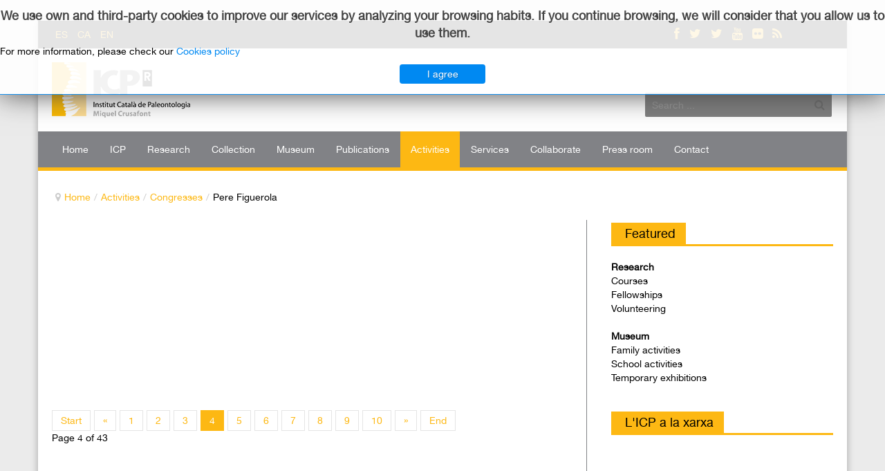

--- FILE ---
content_type: text/html; charset=utf-8
request_url: https://www.icp.cat/index.php/en/activities/congressos/itemlist/user/928-perefiguerola?start=30
body_size: 14909
content:
<!DOCTYPE html>
<!--[if lt IE 7]>      <html prefix="og: http://ogp.me/ns#" class="no-js lt-ie9 lt-ie8 lt-ie7"  lang="ca-es"> <![endif]-->
<!--[if IE 7]>         <html prefix="og: http://ogp.me/ns#" class="no-js lt-ie9 lt-ie8"  lang="ca-es"> <![endif]-->
<!--[if IE 8]>         <html prefix="og: http://ogp.me/ns#" class="no-js lt-ie9"  lang="ca-es"> <![endif]-->
<!--[if gt IE 8]><!--> <html prefix="og: http://ogp.me/ns#" class="no-js" lang="ca-es"> <!--<![endif]-->
    <head>
        <meta http-equiv="X-UA-Compatible" content="IE=edge,chrome=1">
        <base href="https://www.icp.cat/index.php/en/activities/congressos/itemlist/user/928-perefiguerola" />
	<meta http-equiv="content-type" content="text/html; charset=utf-8" />
	<meta name="keywords" content="paleontologia, Catalunya, fòssils, patrimoni paleontològic, recerca, restauració, conservació, dinosaures, primats, vertebrats, paleontologia virtual, Neogen, Quaternari, Mesozoic, Miocè, paleobiologia evolutiva, paleoprimatologia, evolució humana, museu, UAB, Sabadell" />
	<meta name="author" content="Pere Figuerola" />
	<meta property="og:url" content="/index.php/en/activities/congressos/itemlist/user/928-perefiguerola" />
	<meta property="og:type" content="website" />
	<meta property="og:title" content="Pere Figuerola" />
	<meta property="og:description" content="You are viewing content from author 'Pere Figuerola' - L'Institut Català de Paleontologia Miquel Crusafont (ICP) és un centre de referència en la recerca, conservació i difusió de la paleontologia de vertebrats i humana a Catalunya que té la voluntat d'impulsar i de promoure la recerca al més alt ni..." />
	<meta name="twitter:card" content="summary_large_image" />
	<meta name="twitter:site" content="@ICP_MCrusafont" />
	<meta name="twitter:title" content="Pere Figuerola" />
	<meta name="twitter:description" content="You are viewing content from author 'Pere Figuerola' - L'Institut Català de Paleontologia Miquel Crusafont (ICP) és un centre de referència en la recerca, conservació i difusió de la paleontologia de..." />
	<meta name="viewport" content="width=device-width, initial-scale=1.0" />
	<meta name="description" content="You are viewing content from author 'Pere Figuerola' - L'Institut Català de Paleontologia Miquel Crusafont (ICP) és un centre de referència en la rece..." />
	<title>Pere Figuerola</title>
	<link href="/index.php/en/activities/congressos/itemlist/user/928-perefiguerola?start=30" rel="canonical" />
	<link href="/templates/ts_newsline/favicon.ico" rel="shortcut icon" type="image/vnd.microsoft.icon" />
	<link href="https://www.icp.cat/index.php/en/component/search/?Itemid=513&amp;task=user&amp;id=928:perefiguerola&amp;format=opensearch" rel="search" title="Search ICP" type="application/opensearchdescription+xml" />
	<link href="https://cdnjs.cloudflare.com/ajax/libs/simple-line-icons/2.4.1/css/simple-line-icons.min.css" rel="stylesheet" type="text/css" />
	<link href="/templates/ts_newsline/css/k2.css?v=2.16" rel="stylesheet" type="text/css" />
	<link href="/templates/ts_newsline/css/bootstrap.min.css" rel="stylesheet" type="text/css" />
	<link href="/templates/ts_newsline/css/bootstrap-responsive.min.css" rel="stylesheet" type="text/css" />
	<link href="/plugins/system/helix/css/font-awesome.css" rel="stylesheet" type="text/css" />
	<link href="//fonts.googleapis.com/css?family=Helvetica+Neue:400,700" rel="stylesheet" type="text/css" />
	<link href="//fonts.googleapis.com/css?family=Helvetica+Neue:+400,700" rel="stylesheet" type="text/css" />
	<link href="/templates/ts_newsline/css/mobile-menu.css" rel="stylesheet" type="text/css" />
	<link href="/templates/ts_newsline/css/template.css" rel="stylesheet" type="text/css" />
	<link href="/templates/ts_newsline/css/presets/preset2.css" rel="stylesheet" type="text/css" />
	<link href="/templates/ts_newsline/css/custom.css" rel="stylesheet" type="text/css" />
	<link href="/modules/mod_jbcookies/assets/css/jbcookies.css" rel="stylesheet" type="text/css" />
	<link href="/media/system/css/modal.css?ff1d60705dfb4d2351603834e8bbd3bb" rel="stylesheet" type="text/css" />
	<link href="https://www.icp.cat/media/com_jnews/modules/css/default.css" rel="stylesheet" type="text/css" />
	<link href="/media/mod_languages/css/template.css?ff1d60705dfb4d2351603834e8bbd3bb" rel="stylesheet" type="text/css" />
	<style type="text/css">
.container{max-width:1170px}body, p{font-family:'Helvetica Neue';}h1, h2, h3, h4{font-family:'Helvetica Neue';}
#sp-header-wrapper{padding: 0 !important; }

#sp-menu-wrapper{padding: 0 !important; }

#sp-slider-wrapper{padding: 0 !important; }

#sp-main-body-wrapper{background: rgba(246, 180, 74, 0) !important; padding: 0 !important; }

#sp-header-wrapper{padding: 0 !important; }

#sp-menu-wrapper{padding: 0 !important; }

#sp-slider-wrapper{padding: 0 !important; }

#sp-main-body-wrapper{background: rgba(246, 180, 74, 0) !important; padding: 0 !important; }

#sp-header-wrapper{padding: 0 !important; }

#sp-menu-wrapper{padding: 0 !important; }

#sp-slider-wrapper{padding: 0 !important; }

#sp-main-body-wrapper{background: rgba(246, 180, 74, 0) !important; padding: 0 !important; }

#sp-bottom-wrapper{padding: 0 !important; }

#sp-footer-wrapper{padding: 0 !important; }

#sp-legal-wrapper{background: rgb(68, 68, 68) !important; }

	</style>
	<script type="application/json" class="joomla-script-options new">{"csrf.token":"8e4fa91401584735eb54efe44d3245e0","system.paths":{"root":"","base":""}}</script>
	<script src="/media/jui/js/jquery.min.js?ff1d60705dfb4d2351603834e8bbd3bb" type="text/javascript"></script>
	<script src="/media/jui/js/jquery-noconflict.js?ff1d60705dfb4d2351603834e8bbd3bb" type="text/javascript"></script>
	<script src="/media/jui/js/jquery-migrate.min.js?ff1d60705dfb4d2351603834e8bbd3bb" type="text/javascript"></script>
	<script src="/media/k2/assets/js/k2.frontend.js?v=2.16&sitepath=/" type="text/javascript"></script>
	<script src="/plugins/system/helix/js/jquery-noconflict.js" type="text/javascript"></script>
	<script src="/media/jui/js/bootstrap.min.js?ff1d60705dfb4d2351603834e8bbd3bb" type="text/javascript"></script>
	<script src="/plugins/system/helix/js/modernizr-2.6.2.min.js" type="text/javascript"></script>
	<script src="/plugins/system/helix/js/helix.core.js" type="text/javascript"></script>
	<script src="/plugins/system/helix/js/menu.js" type="text/javascript"></script>
	<script src="/templates/ts_newsline/js/main.js" type="text/javascript"></script>
	<script src="/templates/ts_newsline/js/jquery.placeholder.js" type="text/javascript"></script>
	<script src="/media/system/js/mootools-core.js?ff1d60705dfb4d2351603834e8bbd3bb" type="text/javascript"></script>
	<script src="/media/system/js/core.js?ff1d60705dfb4d2351603834e8bbd3bb" type="text/javascript"></script>
	<script src="/media/system/js/mootools-more.js?ff1d60705dfb4d2351603834e8bbd3bb" type="text/javascript"></script>
	<script src="/media/system/js/modal.js?ff1d60705dfb4d2351603834e8bbd3bb" type="text/javascript"></script>
	<script type="text/javascript">
spnoConflict(function($){

					function mainmenu() {
						$('.sp-menu').spmenu({
							startLevel: 0,
							direction: 'ltr',
							initOffset: {
								x: 0,
								y: 0
							},
							subOffset: {
								x: 0,
								y: 10
							},
							center: 0
						});
			}

			mainmenu();

			$(window).on('resize',function(){
				mainmenu();
			});


			});
		jQuery(function($) {
			SqueezeBox.initialize({});
			initSqueezeBox();
			$(document).on('subform-row-add', initSqueezeBox);

			function initSqueezeBox(event, container)
			{
				SqueezeBox.assign($(container || document).find('a.jbcookies').get(), {
					parse: 'rel'
				});
			}
		});

		window.jModalClose = function () {
			SqueezeBox.close();
		};

		// Add extra modal close functionality for tinyMCE-based editors
		document.onreadystatechange = function () {
			if (document.readyState == 'interactive' && typeof tinyMCE != 'undefined' && tinyMCE)
			{
				if (typeof window.jModalClose_no_tinyMCE === 'undefined')
				{
					window.jModalClose_no_tinyMCE = typeof(jModalClose) == 'function'  ?  jModalClose  :  false;

					jModalClose = function () {
						if (window.jModalClose_no_tinyMCE) window.jModalClose_no_tinyMCE.apply(this, arguments);
						tinyMCE.activeEditor.windowManager.close();
					};
				}

				if (typeof window.SqueezeBoxClose_no_tinyMCE === 'undefined')
				{
					if (typeof(SqueezeBox) == 'undefined')  SqueezeBox = {};
					window.SqueezeBoxClose_no_tinyMCE = typeof(SqueezeBox.close) == 'function'  ?  SqueezeBox.close  :  false;

					SqueezeBox.close = function () {
						if (window.SqueezeBoxClose_no_tinyMCE)  window.SqueezeBoxClose_no_tinyMCE.apply(this, arguments);
						tinyMCE.activeEditor.windowManager.close();
					};
				}
			}
		};
		jQuery(function($) {
			 $('.hasTip').each(function() {
				var title = $(this).attr('title');
				if (title) {
					var parts = title.split('::', 2);
					var mtelement = document.id(this);
					mtelement.store('tip:title', parts[0]);
					mtelement.store('tip:text', parts[1]);
				}
			});
			var JTooltips = new Tips($('.hasTip').get(), {"maxTitleChars": 50,"fixed": false});
		});
	</script>

        
<!-- Google tag (gtag.js) -->
<script async src="https://www.googletagmanager.com/gtag/js?id=G-VC1DJ0V6F2"></script>
<script>
  window.dataLayer = window.dataLayer || [];
  function gtag(){dataLayer.push(arguments);}
  gtag('js', new Date());

  gtag('config', 'G-VC1DJ0V6F2');
</script>

    

<!-- BEGIN Advanced Google Analytics - http://deconf.com/advanced-google-analytics-joomla/ -->
<script type="text/javascript">
(function($){
    $(window).load(function() {
            $('a').filter(function() {
				return this.href.match(/.*\.(zip|mp3*|mpe*g|pdf|docx*|pptx*|xlsx*|jpe*g|png|gif|tiff|rar*)(\?.*)?$/);
            }).click(function(e) {
                ga('send','event', 'download', 'click', this.href);
            });
            $('a[href^="mailto"]').click(function(e) {
                ga('send','event', 'email', 'send', this.href);
             });
            var loc = location.host.split('.');
            while (loc.length > 2) { loc.shift(); }
            loc = loc.join('.');
            var localURLs = [
                              loc,
                              'www.icp.cat'
                            ];
            $('a[href^="http"]').filter(function() {
			if (!this.href.match(/.*\.(zip|mp3*|mpe*g|pdf|docx*|pptx*|xlsx*|jpe*g|png|gif|tiff|rar*)(\?.*)?$/)){
				for (var i = 0; i < localURLs.length; i++) {
					if (this.href.indexOf(localURLs[i]) == -1) return this.href;
				}
			}
            }).click(function(e) {
                ga('send','event', 'outbound', 'click', this.href);
            });
    });
})(jQuery);
</script>
<script type="text/javascript">
  (function(i,s,o,g,r,a,m){i['GoogleAnalyticsObject']=r;i[r]=i[r]||function(){
  (i[r].q=i[r].q||[]).push(arguments)},i[r].l=1*new Date();a=s.createElement(o),
  m=s.getElementsByTagName(o)[0];a.async=1;a.src=g;m.parentNode.insertBefore(a,m)
  })(window,document,'script','//www.google-analytics.com/analytics.js','ga');
  ga('create', 'G-VC1DJ0V6F2', 'auto');  
  
ga('require', 'displayfeatures');
ga('send', 'pageview');
</script>
<!-- END Advanced Google Analytics -->






<meta name="google-site-verification" content="sdEb2q3-f8FNgtiqi4F6Rvlrf_ZgB5yYZyWjwKNic00" />


<script>
  (function(i,s,o,g,r,a,m){i['GoogleAnalyticsObject']=r;i[r]=i[r]||function(){
  (i[r].q=i[r].q||[]).push(arguments)},i[r].l=1*new Date();a=s.createElement(o),
  m=s.getElementsByTagName(o)[0];a.async=1;a.src=g;m.parentNode.insertBefore(a,m)
  })(window,document,'script','//www.google-analytics.com/analytics.js','ga');

  ga('create', 'UA-46594336-1', 'www.icp.cat');
  ga('send', 'pageview');

</script>
<!-- Universal Google Analytics Plugin by PB Web Development -->


</head>
    <body  class="itemlist subpage  ltr preset2 menu-congressos responsive bg hfeed clearfix">
		<div class="body-innerwrapper">
        <!--[if lt IE 8]>
        <div class="chromeframe alert alert-danger" style="text-align:center">You are using an <strong>outdated</strong> browser. Please <a target="_blank" href="http://browsehappy.com/">upgrade your browser</a> or <a target="_blank" href="http://www.google.com/chromeframe/?redirect=true">activate Google Chrome Frame</a> to improve your experience.</div>
        <![endif]-->
        <section id="sp-top-bar-wrapper" 
                class=" "><div class="container"><div class="row-fluid" id="top-bar">
<div id="sp-top-bar1" class="span9"><div class="module ">	
	<div class="mod-wrapper clearfix">		
				<div class="mod-content clearfix">	
			<div class="mod-inner clearfix">
				<div class="mod-languages">

	<ul class="lang-inline" dir="ltr">
						<li>
			<a href="/index.php/es/activitats-3/congresos">
							ES						</a>
			</li>
								<li>
			<a href="/index.php/ca/activitats3-3/congressos">
							CA						</a>
			</li>
											<li class="lang-active">
			<a href="https://www.icp.cat/index.php/en/activities/congressos/itemlist/user/928-perefiguerola?start=30">
							EN						</a>
			</li>
				</ul>

</div>
			</div>
		</div>
	</div>
</div>
<div class="gap"></div>
</div>

<div id="sp-top-bar2" class="span3 visible-desktop"><div class="module ">	
	<div class="mod-wrapper clearfix">		
				<div class="mod-content clearfix">	
			<div class="mod-inner clearfix">
				

<div class="custom"  >
	<p><span class="top-social"> <a class="social" title="Facebook" href="https://www.facebook.com/ICP.MCrusafont" target="_blank" rel="noopener noreferrer"><i style="" class="icon-facebook "></i></a> <a class="social" title="Twitter ICP" href="https://twitter.com/icp_mcrusafont" target="_blank" rel="noopener noreferrer"><i style="" class="icon-twitter "></i></a> <a class="social" title="Twitter Museu ICP" href="https://twitter.com/museuicp" target="_blank" rel="noopener noreferrer"><i style="" class="icon-twitter "></i></a> <a class="social" title="Youtube" href="https://www.youtube.com/user/ICPMCrusafont/" target="_blank" rel="noopener noreferrer"><i style="" class="icon-youtube "></i></a> <a class="social" title="Flickr" href="https://www.flickr.com/photos/icp_mcrusafont/sets/" target="_blank" rel="noopener noreferrer"><i style="" class="icon-flickr "></i></a> <a class="social" title="RSS" href="/index.php/ca/?option=com_obrss&amp;task=feed&amp;id=1:icp-rss&amp;format=feed" target="_blank" rel="noopener noreferrer"><i style="" class="icon-rss "></i></a> </span></p></div>
			</div>
		</div>
	</div>
</div>
<div class="gap"></div>
</div>
</div></div></section><header id="sp-header-wrapper" 
                class=" "><div class="container"><div class="row-fluid" id="header">
<div id="sp-logo" class="span12"><div class="logo-wrapper"><a href="/"><img alt="" class="image-logo" src="/images/Logo_Horitzontal_Color_web.png" /></a></div></div>
</div></div></header><section id="sp-menu-wrapper" 
                class=" "><div class="container"><div class="row-fluid" id="menu">
<div id="sp-menu" class="span9">	


			<div id="sp-main-menu" class="visible-desktop">
				<ul class="sp-menu level-0"><li class="menu-item first  home-icon"><a href="https://www.icp.cat/" class="menu-item first  home-icon" ><span class="menu"><span class="menu-title">Home</span></span></a></li><li class="menu-item parent "><a href="/index.php/en/icp-2" class="menu-item parent " ><span class="menu"><span class="menu-title">ICP</span></span></a><div class="sp-submenu"><div class="sp-submenu-wrap"><div class="sp-submenu-inner clearfix" style="width: 200px;"><div class="megacol col1 first" style="width: 200px;"><ul class="sp-menu level-1"><li class="menu-item first"><a href="/index.php/en/icp-2/presentation" class="menu-item first" ><span class="menu"><span class="menu-title">Presentation</span></span></a></li><li class="menu-item"><a href="/index.php/en/icp-2/who-are-we" class="menu-item" ><span class="menu"><span class="menu-title">Who are we?</span></span></a></li><li class="menu-item"><a href="/index.php/en/icp-2/equip" class="menu-item" ><span class="menu"><span class="menu-title">Team</span></span></a></li><li class="menu-item"><a href="/index.php/en/icp-2/scientific-board" class="menu-item" ><span class="menu"><span class="menu-title">Scientific Board</span></span></a></li><li class="menu-item"><a href="/index.php/en/icp-2/miquel-crusafont" class="menu-item" ><span class="menu"><span class="menu-title">Miquel Crusafont</span></span></a></li><li class="menu-item"><a href="/index.php/en/icp-2/biddings" class="menu-item" ><span class="menu"><span class="menu-title">Biddings</span></span></a></li><li class="menu-item"><a href="/index.php/en/icp-2/fellowships" class="menu-item" ><span class="menu"><span class="menu-title">Fellowships</span></span></a></li><li class="menu-item"><a href="/index.php/en/icp-2/eeop" class="menu-item" ><span class="menu"><span class="menu-title">Equal employment opportunity plan</span></span></a></li><li class="menu-item parent "><a href="/index.php/en/icp-2/work-with-us" class="menu-item parent " ><span class="menu"><span class="menu-title">Work with us</span></span></a><div class="sp-submenu"><div class="sp-submenu-wrap"><div class="sp-submenu-inner clearfix" style="width: 200px;"><div class="megacol col1 first" style="width: 200px;"><ul class="sp-menu level-2"><li class="menu-item first"><a href="/index.php/en/icp-2/work-with-us/grants" class="menu-item first" ><span class="menu"><span class="menu-title">Grants</span></span></a></li><li class="menu-item"><a href="/index.php/en/icp-2/work-with-us/open-positions" class="menu-item" ><span class="menu"><span class="menu-title">Open positions</span></span></a></li><li class="menu-item last"><a href="/index.php/en/icp-2/work-with-us/closed-positions" class="menu-item last" ><span class="menu"><span class="menu-title">Closed positions</span></span></a></li></ul></div></div></div></div></li><li class="menu-item last parent "><a href="/index.php/en/icp-2/transparency" class="menu-item last parent " ><span class="menu"><span class="menu-title">Transparency</span></span></a><div class="sp-submenu"><div class="sp-submenu-wrap"><div class="sp-submenu-inner clearfix" style="width: 200px;"><div class="megacol col1 first" style="width: 200px;"><ul class="sp-menu level-2"><li class="menu-item first parent "><a href="/index.php/en/icp-2/transparency/organization" class="menu-item first parent " ><span class="menu"><span class="menu-title">Organization</span></span></a><div class="sp-submenu"><div class="sp-submenu-wrap"><div class="sp-submenu-inner clearfix" style="width: 200px;"><div class="megacol col1 first" style="width: 200px;"><ul class="sp-menu level-3"><li class="menu-item first"><a href="/index.php/en/icp-2/transparency/organization/organizational-and-operational-structure" class="menu-item first" ><span class="menu"><span class="menu-title">Organizational and Operational Structure</span></span></a></li><li class="menu-item"><a href="/index.php/en/icp-2/transparency/organization/management-team" class="menu-item" ><span class="menu"><span class="menu-title">Management team</span></span></a></li><li class="menu-item"><a href="/index.php/en/icp-2/transparency/organization/public-servants" class="menu-item" ><span class="menu"><span class="menu-title">Públic servants</span></span></a></li><li class="menu-item"><a href="/index.php/en/icp-2/transparency/organization/access-and-resolution-of-calls" class="menu-item" ><span class="menu"><span class="menu-title">Access and Resolution of Calls</span></span></a></li><li class="menu-item last"><a href="/index.php/en/icp-2/transparency/organization/employees-representation" class="menu-item last" ><span class="menu"><span class="menu-title">Employees representation</span></span></a></li></ul></div></div></div></div></li><li class="menu-item parent "><a href="/index.php/en/icp-2/transparency/economy-and-finances" class="menu-item parent " ><span class="menu"><span class="menu-title">Economy and Finances</span></span></a><div class="sp-submenu"><div class="sp-submenu-wrap"><div class="sp-submenu-inner clearfix" style="width: 200px;"><div class="megacol col1 first" style="width: 200px;"><ul class="sp-menu level-3"><li class="menu-item first"><a href="/index.php/en/icp-2/transparency/economy-and-finances/budgets" class="menu-item first" ><span class="menu"><span class="menu-title">Budgets</span></span></a></li><li class="menu-item"><a href="/index.php/en/icp-2/transparency/economy-and-finances/audit-and-financial-oversight-reports" class="menu-item" ><span class="menu"><span class="menu-title">Audit and Financial Oversight Reports</span></span></a></li><li class="menu-item"><a href="/index.php/en/icp-2/transparency/economy-and-finances/icp-assets" class="menu-item" ><span class="menu"><span class="menu-title">ICP Assets</span></span></a></li><li class="menu-item last"><a href="/index.php/en/icp-2/transparency/economy-and-finances/grants" class="menu-item last" ><span class="menu"><span class="menu-title">Grants</span></span></a></li></ul></div></div></div></div></li><li class="menu-item"><a href="/index.php/en/icp-2/transparency/contracts-and-agreements" class="menu-item" ><span class="menu"><span class="menu-title">Contracts and Agreements</span></span></a></li><li class="menu-item"><a href="/index.php/en/icp-2/transparency/territory" class="menu-item" ><span class="menu"><span class="menu-title">Territory</span></span></a></li><li class="menu-item"><a href="/index.php/en/icp-2/transparency/areas-of-action" class="menu-item" ><span class="menu"><span class="menu-title">Areas of action</span></span></a></li><li class="menu-item"><a href="/index.php/en/icp-2/transparency/legal-procedures" class="menu-item" ><span class="menu"><span class="menu-title">Legal Procedures</span></span></a></li><li class="menu-item"><a href="/index.php/en/icp-2/transparency/right-access-to-information" class="menu-item" ><span class="menu"><span class="menu-title">Right of Access to Information</span></span></a></li><li class="menu-item"><a href="/index.php/en/icp-2/transparency/hrs4r" class="menu-item" ><span class="menu"><span class="menu-title">HRS4R</span></span></a></li><li class="menu-item last"><a href="/index.php/en/icp-2/transparency/alert-system" class="menu-item last" ><span class="menu"><span class="menu-title">Intern alert system</span></span></a></li></ul></div></div></div></div></li></ul></div></div></div></div></li><li class="menu-item parent "><a href="/index.php/en/research/evolutionary-paleobiology" class="menu-item parent " ><span class="menu"><span class="menu-title">Research</span></span></a><div class="sp-submenu"><div class="sp-submenu-wrap"><div class="sp-submenu-inner clearfix" style="width: 200px;"><div class="megacol col1 first" style="width: 200px;"><ul class="sp-menu level-1"><li class="menu-item first"><a href="/index.php/en/research/evolutionary-paleobiology" class="menu-item first" ><span class="menu"><span class="menu-title">Evolutionary Paleobiology</span></span></a></li><li class="menu-item"><a href="/index.php/en/research/mesozoic" class="menu-item" ><span class="menu"><span class="menu-title">Mesozoic</span></span></a></li><li class="menu-item"><a href="/index.php/en/research/cenozoic" class="menu-item" ><span class="menu"><span class="menu-title">Cenozoic</span></span></a></li><li class="menu-item last"><a href="/index.php/en/research/projects" class="menu-item last" ><span class="menu"><span class="menu-title">Projects</span></span></a></li></ul></div></div></div></div></li><li class="menu-item parent "><a href="/index.php/en/collection/preparation-conservation" class="menu-item parent " ><span class="menu"><span class="menu-title">Collection</span></span></a><div class="sp-submenu"><div class="sp-submenu-wrap"><div class="sp-submenu-inner clearfix" style="width: 200px;"><div class="megacol col1 first" style="width: 200px;"><ul class="sp-menu level-1"><li class="menu-item first"><a href="/index.php/en/collection/preparation-conservation" class="menu-item first" ><span class="menu"><span class="menu-title">Preparation - Conservation</span></span></a></li><li class="menu-item last"><a href="/index.php/en/collection/management-of-collection" class="menu-item last" ><span class="menu"><span class="menu-title">Management of Collection</span></span></a></li></ul></div></div></div></div></li><li class="menu-item parent "><a href="/index.php/en/museum/icp-museum" class="menu-item parent " ><span class="menu"><span class="menu-title">Museum</span></span></a><div class="sp-submenu"><div class="sp-submenu-wrap"><div class="sp-submenu-inner clearfix" style="width: 200px;"><div class="megacol col1 first" style="width: 200px;"><ul class="sp-menu level-1"><li class="menu-item first"><a href="/index.php/en/museum/icp-museum" class="menu-item first" ><span class="menu"><span class="menu-title">ICP Museum</span></span></a></li><li class="menu-item parent "><a href="/index.php/en/museum/temporary-exhibitions" class="menu-item parent " ><span class="menu"><span class="menu-title">Temporary exhibitions</span></span></a><div class="sp-submenu"><div class="sp-submenu-wrap"><div class="sp-submenu-inner clearfix" style="width: 200px;"><div class="megacol col1 first" style="width: 200px;"><ul class="sp-menu level-2"><li class="menu-item first"><a href="/index.php/en/museum/temporary-exhibitions/dinosaures-cretaci" class="menu-item first" ><span class="menu"><span class="menu-title">Dinosaures del Cretaci: Una història, dos continents</span></span></a></li><li class="menu-item last parent "><a href="/index.php/en/museum/temporary-exhibitions/historic-exposicions" class="menu-item last parent " ><span class="menu"><span class="menu-title">Històric Exposicions</span></span></a><div class="sp-submenu"><div class="sp-submenu-wrap"><div class="sp-submenu-inner clearfix" style="width: 200px;"><div class="megacol col1 first" style="width: 200px;"><ul class="sp-menu level-3"><li class="menu-item first"><a href="/index.php/en/museum/temporary-exhibitions/historic-exposicions/original-o-replica" class="menu-item first" ><span class="menu"><span class="menu-title">Original o rèplica</span></span></a></li><li class="menu-item"><a href="/index.php/en/museum/temporary-exhibitions/historic-exposicions/l-eclosio-del-passat" class="menu-item" ><span class="menu"><span class="menu-title">L'eclosió del passat</span></span></a></li><li class="menu-item"><a href="/index.php/en/museum/temporary-exhibitions/historic-exposicions/gairebe-humans" class="menu-item" ><span class="menu"><span class="menu-title">Gairebé Humans</span></span></a></li><li class="menu-item"><a href="/index.php/en/museum/temporary-exhibitions/historic-exposicions/15-milions-d-anys" class="menu-item" ><span class="menu"><span class="menu-title">15 milions d'anys</span></span></a></li><li class="menu-item last"><a href="/index.php/en/museum/temporary-exhibitions/historic-exposicions/in-visibles-o-cultes" class="menu-item last" ><span class="menu"><span class="menu-title">(In)visibles i (O)cultes</span></span></a></li></ul></div></div></div></div></li></ul></div></div></div></div></li><li class="menu-item parent "><a href="/index.php/en/museum/activitats-del-museu" class="menu-item parent " ><span class="menu"><span class="menu-title">Museum activities</span></span></a><div class="sp-submenu"><div class="sp-submenu-wrap"><div class="sp-submenu-inner clearfix" style="width: 200px;"><div class="megacol col1 first" style="width: 200px;"><ul class="sp-menu level-2"><li class="menu-item first"><a href="/index.php/en/museum/activitats-del-museu/scholar-activities" class="menu-item first" ><span class="menu"><span class="menu-title">Scholar activities</span></span></a></li></ul></div></div></div></div></li><li class="menu-item"><a href="/index.php/en/museum/crusafont-archive" class="menu-item" ><span class="menu"><span class="menu-title">Crusafont Archive</span></span></a></li><li class="menu-item"><a href="/index.php/en/museum/shop" class="menu-item" ><span class="menu"><span class="menu-title">Shop</span></span></a></li><li class="menu-item last"><a href="/index.php/en/museum/dinosaurs-of-the-pyrenees" class="menu-item last" ><span class="menu"><span class="menu-title">Dinosaurs of the Pyrenees</span></span></a></li></ul></div></div></div></div></li><li class="menu-item parent "><a href="/index.php/en/publications" class="menu-item parent " ><span class="menu"><span class="menu-title">Publications</span></span></a><div class="sp-submenu"><div class="sp-submenu-wrap"><div class="sp-submenu-inner clearfix" style="width: 200px;"><div class="megacol col1 first" style="width: 200px;"><ul class="sp-menu level-1"><li class="menu-item first"><a href="/index.php/en/publications/publicacions-sci" class="menu-item first" ><span class="menu"><span class="menu-title">SCI</span></span></a></li><li class="menu-item"><a href="/index.php/en/publications/all-publications" class="menu-item" ><span class="menu"><span class="menu-title">All publications</span></span></a></li><li class="menu-item last"><a href="/index.php/en/publications/annual-reports" class="menu-item last" ><span class="menu"><span class="menu-title">Annual reports</span></span></a></li></ul></div></div></div></div></li><li class="menu-item active parent "><a href="/index.php/en/activities/activitats-al-museu" class="menu-item active parent " ><span class="menu"><span class="menu-title">Activities</span></span></a><div class="sp-submenu"><div class="sp-submenu-wrap"><div class="sp-submenu-inner clearfix" style="width: 200px;"><div class="megacol col1 first" style="width: 200px;"><ul class="sp-menu level-1"><li class="menu-item first parent "><a href="/index.php/en/activities/activitats-al-museu" class="menu-item first parent " ><span class="menu"><span class="menu-title">Museum activities</span></span></a><div class="sp-submenu"><div class="sp-submenu-wrap"><div class="sp-submenu-inner clearfix" style="width: 200px;"><div class="megacol col1 first" style="width: 200px;"><ul class="sp-menu level-2"><li class="menu-item first"><a href="/index.php/en/activities/activitats-al-museu/scholar-activities" class="menu-item first" ><span class="menu"><span class="menu-title">Scholar activities</span></span></a></li></ul></div></div></div></div></li><li class="menu-item parent "><a href="/index.php/en/activities/courses/research" class="menu-item parent " ><span class="menu"><span class="menu-title">Courses</span></span></a><div class="sp-submenu"><div class="sp-submenu-wrap"><div class="sp-submenu-inner clearfix" style="width: 200px;"><div class="megacol col1 first" style="width: 200px;"><ul class="sp-menu level-2"><li class="menu-item first"><a href="/index.php/en/activities/courses/conservation-preparation" class="menu-item first" ><span class="menu"><span class="menu-title">Conservation - Preparation</span></span></a></li><li class="menu-item"><a href="/index.php/en/activities/courses/research" class="menu-item" ><span class="menu"><span class="menu-title">Research</span></span></a></li><li class="menu-item last"><a href="/index.php/en/activities/courses/master" class="menu-item last" ><span class="menu"><span class="menu-title">Master's Degree</span></span></a></li></ul></div></div></div></div></li><li class="menu-item active last parent "><a href="/index.php/en/activities/congressos" class="menu-item active last parent " ><span class="menu"><span class="menu-title">Congresses</span></span></a><div class="sp-submenu"><div class="sp-submenu-wrap"><div class="sp-submenu-inner clearfix" style="width: 200px;"><div class="megacol col1 first" style="width: 200px;"><ul class="sp-menu level-2"><li class="menu-item first"><a href="/index.php/en/activities/congressos/congressos-futurs" class="menu-item first" ><span class="menu"><span class="menu-title">Next Congresses</span></span></a></li><li class="menu-item last parent "><a href="/index.php/en/activities/congressos/congressos-passats" class="menu-item last parent " ><span class="menu"><span class="menu-title">Past Congresses</span></span></a><div class="sp-submenu"><div class="sp-submenu-wrap"><div class="sp-submenu-inner clearfix" style="width: 200px;"><div class="megacol col1 first" style="width: 200px;"><ul class="sp-menu level-3"><li class="menu-item first"><a href="/index.php/en/activities/congressos/congressos-passats/now25" class="menu-item first" ><span class="menu"><span class="menu-title">NOW 25th Anniversary</span></span></a></li><li class="menu-item"><a href="/index.php/en/activities/congressos/congressos-passats/tremp-2014" class="menu-item" ><span class="menu"><span class="menu-title">Tremp 2014</span></span></a></li><li class="menu-item"><a href="/index.php/en/activities/congressos/congressos-passats/ii-isgm" class="menu-item" ><span class="menu"><span class="menu-title">II ISGM</span></span></a></li><li class="menu-item"><a href="/index.php/en/activities/congressos/congressos-passats/sep-2011" class="menu-item" ><span class="menu"><span class="menu-title">SEP 2011</span></span></a></li><li class="menu-item"><a href="/index.php/en/activities/congressos/congressos-passats/isph-2011" class="menu-item" ><span class="menu"><span class="menu-title">ISPH 2011</span></span></a></li><li class="menu-item"><a href="/index.php/en/activities/congressos/congressos-passats/ii-conservation-wksp" class="menu-item" ><span class="menu"><span class="menu-title">II Conservation Wksp</span></span></a></li><li class="menu-item"><a href="/index.php/en/activities/congressos/congressos-passats/geom-morphometrics" class="menu-item" ><span class="menu"><span class="menu-title">Geom. Morphometrics</span></span></a></li><li class="menu-item"><a href="/index.php/en/activities/congressos/congressos-passats/tremp-2015" class="menu-item" ><span class="menu"><span class="menu-title">Tremp 2014 (2)</span></span></a></li><li class="menu-item last"><a href="/index.php/en/activities/congressos/congressos-passats/eavp-2023" class="menu-item last" ><span class="menu"><span class="menu-title">EAVP 2023</span></span></a></li></ul></div></div></div></div></li></ul></div></div></div></div></li></ul></div></div></div></div></li><li class="menu-item parent "><a href="/index.php/en/services" class="menu-item parent " ><span class="menu"><span class="menu-title">Services</span></span></a><div class="sp-submenu"><div class="sp-submenu-wrap"><div class="sp-submenu-inner clearfix" style="width: 200px;"><div class="megacol col1 first" style="width: 200px;"><ul class="sp-menu level-1"><li class="menu-item first"><a href="/index.php/en/services/presentation" class="menu-item first" ><span class="menu"><span class="menu-title">Presentation</span></span></a></li><li class="menu-item"><a href="/index.php/en/services/preparation-and-conservation" class="menu-item" ><span class="menu"><span class="menu-title">Preparation and conservation</span></span></a></li><li class="menu-item"><a href="/index.php/en/services/sites-and-fossils" class="menu-item" ><span class="menu"><span class="menu-title">Sites and fossils</span></span></a></li><li class="menu-item"><a href="/index.php/en/services/3d-virtual-lab" class="menu-item" ><span class="menu"><span class="menu-title">3D Virtual Lab</span></span></a></li><li class="menu-item last"><a href="/index.php/en/services/cercaginys" class="menu-item last" ><span class="menu"><span class="menu-title">CERCAGINYS</span></span></a></li></ul></div></div></div></div></li><li class="menu-item"><a href="https://collabora.icp.cat/" class="menu-item" ><span class="menu"><span class="menu-title">Collaborate</span></span></a></li><li class="menu-item parent "><a href="/index.php/en/press-room/noticies-icp" class="menu-item parent " ><span class="menu"><span class="menu-title">Press room</span></span></a><div class="sp-submenu"><div class="sp-submenu-wrap"><div class="sp-submenu-inner clearfix" style="width: 200px;"><div class="megacol col1 first" style="width: 200px;"><ul class="sp-menu level-1"><li class="menu-item first"><a href="/index.php/en/press-room/noticies-icp" class="menu-item first" ><span class="menu"><span class="menu-title">ICP News</span></span></a></li><li class="menu-item last"><a href="/index.php/en/press-room/contact-us" class="menu-item last" ><span class="menu"><span class="menu-title">Contact us</span></span></a></li></ul></div></div></div></div></li><li class="menu-item last parent "><a href="/index.php/en/contact/where-are-we" class="menu-item last parent " ><span class="menu"><span class="menu-title">Contact</span></span></a><div class="sp-submenu"><div class="sp-submenu-wrap"><div class="sp-submenu-inner clearfix" style="width: 200px;"><div class="megacol col1 first" style="width: 200px;"><ul class="sp-menu level-1"><li class="menu-item first"><a href="/index.php/en/contact/where-are-we" class="menu-item first" ><span class="menu"><span class="menu-title">Where are we</span></span></a></li><li class="menu-item last"><a href="/index.php/en/contact/contactes-d-interes" class="menu-item last" ><span class="menu"><span class="menu-title">Main Contacts</span></span></a></li></ul></div></div></div></div></li></ul>        
			</div>  				
			</div>

<div id="sp-search" class="span3"><div class="module ">	
	<div class="mod-wrapper clearfix">		
				<div class="mod-content clearfix">	
			<div class="mod-inner clearfix">
				
<div class="search">
    <form action="/index.php/en/activities/congressos" method="post">
		<input name="searchword" class="input-block-level" id="mod-search-searchword" type="text" placeholder="Search ..." />
		<input type="hidden" name="task" value="search" />
    	<input type="hidden" name="option" value="com_search" />
    	<input type="hidden" name="Itemid" value="0" />
    	<i class="icon-search"></i>
    </form>
</div>
			</div>
		</div>
	</div>
</div>
<div class="gap"></div>
</div>
</div></div></section><section id="sp-slider-wrapper" 
                class=" "><div class="container"><div class="row-fluid" id="slider">
<div id="sp-slide1" class="span12"><div class="module ">	
	<div class="mod-wrapper clearfix">		
				<div class="mod-content clearfix">	
			<div class="mod-inner clearfix">
				
<ul class="breadcrumb ">
<li class="active"><span class="divider"><i class="icon-map-marker hasTooltip" title="You are here: "></i></span></li><li><a href="/index.php/en/" class="pathway">Home</a><span class="divider">/</span></li><li><a href="/index.php/en/activities/activitats-al-museu" class="pathway">Activities</a><span class="divider">/</span></li><li><a href="/index.php/en/activities/congressos" class="pathway">Congresses</a></li><li><span class="divider">/</span><span>Pere Figuerola</span></li></ul>
			</div>
		</div>
	</div>
</div>
<div class="gap"></div>
</div>
</div></div></section><section id="sp-main-body-wrapper" 
                class=" "><div class="container"><div class="row-fluid" id="main-body">
<div id="sp-message-area" class="span8"><section id="sp-component-area-wrapper" 
                class=" "><div class="row-fluid" id="component-area">
<div id="sp-component-area" class="span12"><section id="sp-component-wrapper"><div id="sp-component"><div id="system-message-container">
	</div>

<!-- Start K2 User Layout -->

<div id="k2Container" class="userView">

	
	
	


		<!-- Item list -->
	<div class="userItemList">
				
		<!-- Start K2 Item Layout -->
		<div class="userItemView">
		
			<!-- Plugins: BeforeDisplay -->
						
			<!-- K2 Plugins: K2BeforeDisplay -->
			
 		<!-- UserItem body start -->
		  <div class="userItemBody">

		
			  <!-- Plugins: BeforeDisplayContent -->
			  			  
			  <!-- K2 Plugins: K2BeforeDisplayContent -->
			  		
			  

			<div class="userItemHeader">			

				
			  

				
		  


		  </div>
		   <!-- UserItem header end -->
		
		  <!-- Plugins: AfterDisplayTitle -->
		  		  
		  <!-- K2 Plugins: K2AfterDisplayTitle -->
		  


			  
			  		

			  <!-- Plugins: AfterDisplayContent -->
			  			  
			  <!-- K2 Plugins: K2AfterDisplayContent -->
			  		
		  </div>
		   <!-- UserItem body end -->



					  
						
			<div class="clr"></div>

		  <!-- Plugins: AfterDisplay -->
		  		  
		  <!-- K2 Plugins: K2AfterDisplay -->
		  			
			<div class="clr"></div>
		</div>
		<!-- End K2 Item Layout -->
		
				
		<!-- Start K2 Item Layout -->
		<div class="userItemView">
		
			<!-- Plugins: BeforeDisplay -->
						
			<!-- K2 Plugins: K2BeforeDisplay -->
			
 		<!-- UserItem body start -->
		  <div class="userItemBody">

		
			  <!-- Plugins: BeforeDisplayContent -->
			  			  
			  <!-- K2 Plugins: K2BeforeDisplayContent -->
			  		
			  

			<div class="userItemHeader">			

				
			  

				
		  


		  </div>
		   <!-- UserItem header end -->
		
		  <!-- Plugins: AfterDisplayTitle -->
		  		  
		  <!-- K2 Plugins: K2AfterDisplayTitle -->
		  


			  
			  		

			  <!-- Plugins: AfterDisplayContent -->
			  			  
			  <!-- K2 Plugins: K2AfterDisplayContent -->
			  		
		  </div>
		   <!-- UserItem body end -->



					  
						
			<div class="clr"></div>

		  <!-- Plugins: AfterDisplay -->
		  		  
		  <!-- K2 Plugins: K2AfterDisplay -->
		  			
			<div class="clr"></div>
		</div>
		<!-- End K2 Item Layout -->
		
				
		<!-- Start K2 Item Layout -->
		<div class="userItemView">
		
			<!-- Plugins: BeforeDisplay -->
						
			<!-- K2 Plugins: K2BeforeDisplay -->
			
 		<!-- UserItem body start -->
		  <div class="userItemBody">

		
			  <!-- Plugins: BeforeDisplayContent -->
			  			  
			  <!-- K2 Plugins: K2BeforeDisplayContent -->
			  		
			  

			<div class="userItemHeader">			

				
			  

				
		  


		  </div>
		   <!-- UserItem header end -->
		
		  <!-- Plugins: AfterDisplayTitle -->
		  		  
		  <!-- K2 Plugins: K2AfterDisplayTitle -->
		  


			  
			  		

			  <!-- Plugins: AfterDisplayContent -->
			  			  
			  <!-- K2 Plugins: K2AfterDisplayContent -->
			  		
		  </div>
		   <!-- UserItem body end -->



					  
						
			<div class="clr"></div>

		  <!-- Plugins: AfterDisplay -->
		  		  
		  <!-- K2 Plugins: K2AfterDisplay -->
		  			
			<div class="clr"></div>
		</div>
		<!-- End K2 Item Layout -->
		
				
		<!-- Start K2 Item Layout -->
		<div class="userItemView">
		
			<!-- Plugins: BeforeDisplay -->
						
			<!-- K2 Plugins: K2BeforeDisplay -->
			
 		<!-- UserItem body start -->
		  <div class="userItemBody">

		
			  <!-- Plugins: BeforeDisplayContent -->
			  			  
			  <!-- K2 Plugins: K2BeforeDisplayContent -->
			  		
			  

			<div class="userItemHeader">			

				
			  

				
		  


		  </div>
		   <!-- UserItem header end -->
		
		  <!-- Plugins: AfterDisplayTitle -->
		  		  
		  <!-- K2 Plugins: K2AfterDisplayTitle -->
		  


			  
			  		

			  <!-- Plugins: AfterDisplayContent -->
			  			  
			  <!-- K2 Plugins: K2AfterDisplayContent -->
			  		
		  </div>
		   <!-- UserItem body end -->



					  
						
			<div class="clr"></div>

		  <!-- Plugins: AfterDisplay -->
		  		  
		  <!-- K2 Plugins: K2AfterDisplay -->
		  			
			<div class="clr"></div>
		</div>
		<!-- End K2 Item Layout -->
		
				
		<!-- Start K2 Item Layout -->
		<div class="userItemView">
		
			<!-- Plugins: BeforeDisplay -->
						
			<!-- K2 Plugins: K2BeforeDisplay -->
			
 		<!-- UserItem body start -->
		  <div class="userItemBody">

		
			  <!-- Plugins: BeforeDisplayContent -->
			  			  
			  <!-- K2 Plugins: K2BeforeDisplayContent -->
			  		
			  

			<div class="userItemHeader">			

				
			  

				
		  


		  </div>
		   <!-- UserItem header end -->
		
		  <!-- Plugins: AfterDisplayTitle -->
		  		  
		  <!-- K2 Plugins: K2AfterDisplayTitle -->
		  


			  
			  		

			  <!-- Plugins: AfterDisplayContent -->
			  			  
			  <!-- K2 Plugins: K2AfterDisplayContent -->
			  		
		  </div>
		   <!-- UserItem body end -->



					  
						
			<div class="clr"></div>

		  <!-- Plugins: AfterDisplay -->
		  		  
		  <!-- K2 Plugins: K2AfterDisplay -->
		  			
			<div class="clr"></div>
		</div>
		<!-- End K2 Item Layout -->
		
				
		<!-- Start K2 Item Layout -->
		<div class="userItemView">
		
			<!-- Plugins: BeforeDisplay -->
						
			<!-- K2 Plugins: K2BeforeDisplay -->
			
 		<!-- UserItem body start -->
		  <div class="userItemBody">

		
			  <!-- Plugins: BeforeDisplayContent -->
			  			  
			  <!-- K2 Plugins: K2BeforeDisplayContent -->
			  		
			  

			<div class="userItemHeader">			

				
			  

				
		  


		  </div>
		   <!-- UserItem header end -->
		
		  <!-- Plugins: AfterDisplayTitle -->
		  		  
		  <!-- K2 Plugins: K2AfterDisplayTitle -->
		  


			  
			  		

			  <!-- Plugins: AfterDisplayContent -->
			  			  
			  <!-- K2 Plugins: K2AfterDisplayContent -->
			  		
		  </div>
		   <!-- UserItem body end -->



					  
						
			<div class="clr"></div>

		  <!-- Plugins: AfterDisplay -->
		  		  
		  <!-- K2 Plugins: K2AfterDisplay -->
		  			
			<div class="clr"></div>
		</div>
		<!-- End K2 Item Layout -->
		
				
		<!-- Start K2 Item Layout -->
		<div class="userItemView">
		
			<!-- Plugins: BeforeDisplay -->
						
			<!-- K2 Plugins: K2BeforeDisplay -->
			
 		<!-- UserItem body start -->
		  <div class="userItemBody">

		
			  <!-- Plugins: BeforeDisplayContent -->
			  			  
			  <!-- K2 Plugins: K2BeforeDisplayContent -->
			  		
			  

			<div class="userItemHeader">			

				
			  

				
		  


		  </div>
		   <!-- UserItem header end -->
		
		  <!-- Plugins: AfterDisplayTitle -->
		  		  
		  <!-- K2 Plugins: K2AfterDisplayTitle -->
		  


			  
			  		

			  <!-- Plugins: AfterDisplayContent -->
			  			  
			  <!-- K2 Plugins: K2AfterDisplayContent -->
			  		
		  </div>
		   <!-- UserItem body end -->



					  
						
			<div class="clr"></div>

		  <!-- Plugins: AfterDisplay -->
		  		  
		  <!-- K2 Plugins: K2AfterDisplay -->
		  			
			<div class="clr"></div>
		</div>
		<!-- End K2 Item Layout -->
		
				
		<!-- Start K2 Item Layout -->
		<div class="userItemView">
		
			<!-- Plugins: BeforeDisplay -->
						
			<!-- K2 Plugins: K2BeforeDisplay -->
			
 		<!-- UserItem body start -->
		  <div class="userItemBody">

		
			  <!-- Plugins: BeforeDisplayContent -->
			  			  
			  <!-- K2 Plugins: K2BeforeDisplayContent -->
			  		
			  

			<div class="userItemHeader">			

				
			  

				
		  


		  </div>
		   <!-- UserItem header end -->
		
		  <!-- Plugins: AfterDisplayTitle -->
		  		  
		  <!-- K2 Plugins: K2AfterDisplayTitle -->
		  


			  
			  		

			  <!-- Plugins: AfterDisplayContent -->
			  			  
			  <!-- K2 Plugins: K2AfterDisplayContent -->
			  		
		  </div>
		   <!-- UserItem body end -->



					  
						
			<div class="clr"></div>

		  <!-- Plugins: AfterDisplay -->
		  		  
		  <!-- K2 Plugins: K2AfterDisplay -->
		  			
			<div class="clr"></div>
		</div>
		<!-- End K2 Item Layout -->
		
				
		<!-- Start K2 Item Layout -->
		<div class="userItemView">
		
			<!-- Plugins: BeforeDisplay -->
						
			<!-- K2 Plugins: K2BeforeDisplay -->
			
 		<!-- UserItem body start -->
		  <div class="userItemBody">

		
			  <!-- Plugins: BeforeDisplayContent -->
			  			  
			  <!-- K2 Plugins: K2BeforeDisplayContent -->
			  		
			  

			<div class="userItemHeader">			

				
			  

				
		  


		  </div>
		   <!-- UserItem header end -->
		
		  <!-- Plugins: AfterDisplayTitle -->
		  		  
		  <!-- K2 Plugins: K2AfterDisplayTitle -->
		  


			  
			  		

			  <!-- Plugins: AfterDisplayContent -->
			  			  
			  <!-- K2 Plugins: K2AfterDisplayContent -->
			  		
		  </div>
		   <!-- UserItem body end -->



					  
						
			<div class="clr"></div>

		  <!-- Plugins: AfterDisplay -->
		  		  
		  <!-- K2 Plugins: K2AfterDisplay -->
		  			
			<div class="clr"></div>
		</div>
		<!-- End K2 Item Layout -->
		
				
		<!-- Start K2 Item Layout -->
		<div class="userItemView">
		
			<!-- Plugins: BeforeDisplay -->
						
			<!-- K2 Plugins: K2BeforeDisplay -->
			
 		<!-- UserItem body start -->
		  <div class="userItemBody">

		
			  <!-- Plugins: BeforeDisplayContent -->
			  			  
			  <!-- K2 Plugins: K2BeforeDisplayContent -->
			  		
			  

			<div class="userItemHeader">			

				
			  

				
		  


		  </div>
		   <!-- UserItem header end -->
		
		  <!-- Plugins: AfterDisplayTitle -->
		  		  
		  <!-- K2 Plugins: K2AfterDisplayTitle -->
		  


			  
			  		

			  <!-- Plugins: AfterDisplayContent -->
			  			  
			  <!-- K2 Plugins: K2AfterDisplayContent -->
			  		
		  </div>
		   <!-- UserItem body end -->



					  
						
			<div class="clr"></div>

		  <!-- Plugins: AfterDisplay -->
		  		  
		  <!-- K2 Plugins: K2AfterDisplay -->
		  			
			<div class="clr"></div>
		</div>
		<!-- End K2 Item Layout -->
		
			</div>

	<!-- Pagination -->
		<div class="pagination">
		<ul><li><a class="" href="/index.php/en/activities/congressos/itemlist/user/928-perefiguerola?start=0" title="Start">Start</a></li><li><a class="previous" href="/index.php/en/activities/congressos/itemlist/user/928-perefiguerola?start=20" title="&laquo;">&laquo;</a></li><li><a class="" href="/index.php/en/activities/congressos/itemlist/user/928-perefiguerola?start=0" title="1">1</a></li><li><a class="" href="/index.php/en/activities/congressos/itemlist/user/928-perefiguerola?start=10" title="2">2</a></li><li><a class="" href="/index.php/en/activities/congressos/itemlist/user/928-perefiguerola?start=20" title="3">3</a></li><li class="pagination-active"><a>4</a></li><li><a class="" href="/index.php/en/activities/congressos/itemlist/user/928-perefiguerola?start=40" title="5">5</a></li><li><a class="" href="/index.php/en/activities/congressos/itemlist/user/928-perefiguerola?start=50" title="6">6</a></li><li><a class="" href="/index.php/en/activities/congressos/itemlist/user/928-perefiguerola?start=60" title="7">7</a></li><li><a class="" href="/index.php/en/activities/congressos/itemlist/user/928-perefiguerola?start=70" title="8">8</a></li><li><a class="" href="/index.php/en/activities/congressos/itemlist/user/928-perefiguerola?start=80" title="9">9</a></li><li><a class="" href="/index.php/en/activities/congressos/itemlist/user/928-perefiguerola?start=90" title="10">10</a></li><li><a class="next" href="/index.php/en/activities/congressos/itemlist/user/928-perefiguerola?start=40" title="&raquo;">&raquo;</a></li><li><a class="" href="/index.php/en/activities/congressos/itemlist/user/928-perefiguerola?start=420" title="End">End</a></li></ul>		<div class="clr"></div>
		Page 4 of 43	</div>
		
	
</div>

<!-- End K2 User Layout -->

<!-- JoomlaWorks "K2" (v2.16) | Learn more about K2 at https://getk2.org -->

</div></section></div>
</div></section></div>

<aside id="sp-right" class="span4"><div class="module ">	
	<div class="mod-wrapper clearfix">		
					<h3 class="header">			
				<span>Featured</span>			</h3>
								<div class="mod-content clearfix">	
			<div class="mod-inner clearfix">
				

<div class="custom"  >
	<div class="dreceres"><b>Research</b><br /><a href="/index.php/en/activities/courses/research" rel="alternate">Courses</a><br /><a href="#">Fellowships</a><br /> <a href="/index.php/es/sala-de-prensa/noticias-icp/item/2318-el-icp-pone-en-marcha-su-programa-de-voluntariado" rel="alternate">Volunteering</a><br /><br /> <b>Museum</b><br /><a href="/index.php/ca/museu/activitats-del-museu/per-petits-i-grans" rel="alternate">Family activities</a><br /><a href="/index.php/en/museum/activitats-del-museu/activitats-escolars" rel="alternate">School activities</a><br /> <a href="/index.php/en/museum/exposicions-temporals" rel="alternate">Temporary exhibitions</a></div></div>
			</div>
		</div>
	</div>
</div>
<div class="gap"></div>
<div class="module ">	
	<div class="mod-wrapper clearfix">		
					<h3 class="header">			
				<span>L'ICP a la xarxa</span>			</h3>
								<div class="mod-content clearfix">	
			<div class="mod-inner clearfix">
				

<div class="custom"  >
	<p><a class="twitter-timeline" href="https://twitter.com/ICP_MCrusafont" data-widget-id="587565743493029888">Tweets por el @ICP_MCrusafont.</a></p>
<script>// <![CDATA[
!function(d,s,id){var js,fjs=d.getElementsByTagName(s)[0],p=/^http:/.test(d.location)?'http':'https';if(!d.getElementById(id)){js=d.createElement(s);js.id=id;js.src=p+"://platform.twitter.com/widgets.js";fjs.parentNode.insertBefore(js,fjs);}}(document,"script","twitter-wjs");
// ]]></script></div>
			</div>
		</div>
	</div>
</div>
<div class="gap"></div>
<div class="module ">	
	<div class="mod-wrapper clearfix">		
				<div class="mod-content clearfix">	
			<div class="mod-inner clearfix">
				

<div class="custom"  >
	<p><iframe id="ytplayer" src="https://www.youtube.com/embed/?listType=user_uploads&amp;list=ICPMCrusafont" width="300" height="200" frameborder="0" allowfullscreen="allowfullscreen"></iframe></p>
<p><a href="https://www.youtube.com/user/ICPMCrusafont/">Canal de Youtube de l'ICP</a></p></div>
			</div>
		</div>
	</div>
</div>
<div class="gap"></div>
<div class="module ">	
	<div class="mod-wrapper clearfix">		
				<div class="mod-content clearfix">	
			<div class="mod-inner clearfix">
				<div class="jNewsMod jcolor" id="jnews_module1"><div class="jNewsRT"><div class="jNewsRB"><div class="jNewsLB">
			     <script language="javascript" type="text/javascript">
			     <!--
				    function submitjnewsmod1(formname, url) {

					   var form = eval('document.'+formname);if(!form.elements) form = form[1];var place = form.email.value.indexOf("@",1);var point = form.email.value.indexOf(".",place+1);var box = document.getElementById("wz_terms");
			     if (form.name.value == "" || form.name.value == "Name") {
				    alert( "Please enter your name." );return false;
			     }if (form.email.value == "" || form.email.value == "E-mail"){alert( "Please enter a valid e-mail address." );return false;
		      }
                      else
                      {if ((place > -1)&&(form.email.value.length >2)&&(point > 1))
                            {var subscribed_lists='';
										var passwordA = document.getElementById('passwordA').value;
										
										var loadingImage = document.getElementById('ajax_loading1');
										loadingImage.setAttribute("style","display:block");

										var module = document.getElementById("jnews_module1");
										var moduleInput = module.getElementsByTagName("input");for(var i = 0; i < moduleInput.length; i++){
														var inputType = moduleInput[i];
														var inputid = moduleInput[i].getAttribute('id');
														if(inputid == 'security_code_captcha')
														{
														    var security_code = inputType.value;
														}
											if(inputid=='wz_11'){
														var name= inputType.value;
													}if(inputid=='wz_12'){
														var email= inputType.value;
													}if(inputid=='wz_2' && inputType.getAttribute('type') == 'checkbox' ){
														var modreceivehtml = inputType.checked;
													}if(inputid=='wz_2' && inputType.getAttribute('type') == 'hidden' ){
														var modreceivehtml = inputType.value;
													} subscribed_lists = ',' + document.getElementById("sub_list_id[1]").value; if (inputid == 'hidden_sub_list_id') {
						        subscribed_lists = subscribed_lists + ',' + inputType.value;
						    }}
								var ajax = new Request({
								url : url,
								data: 'security_code='+security_code+'&modname='+name+'&modemail='+email+'&modsubscribed_lists='+subscribed_lists+'&modpasswordA='+passwordA+'&8e4fa91401584735eb54efe44d3245e0=1'+'&modeffect=1'+'&modreceivehtml='+modreceivehtml+'&module_message='+0+'&red_subscription='+0,
								method: 'POST',
								onComplete : function(result)
                                                                {

                                                                    modsubscribe1(result);
									if(result !=''){   optimization_module();}

                                                                }
								});
								ajax.send();
                            }
                            else
                            {
                                    alert( "Please enter a valid e-mail address." );
                                    return false;}}
                    }function optimization_module()
                        {
                                        var ajax = new Request({
                                                        url : 'https://www.icp.cat/index.php?tmpl=component&option=com_jnews&act=continuesubscrib&modid=225',
                                                        data: 'secret=741852',
                                                        method: 'POST'
                                                        });
                                        ajax.send();}function modsubscribe1(result){
//		    console.log(result);
//		 return false;
			if(result === "")
			{
		     	alert( "Kindly enter the correct captcha code.");
			    document.getElementById('ajax_loading1').hide();
			    return false;
			}
				var form = document.adminForm;
				if(!form){
					form = document.mosForm;
				}

				var root = document.createElement('div');

				root.innerHTML = result;
				var body = document.getElementsByTagName('body')[0].appendChild(root);

				root.setAttribute("style", "width:150px; display:none");
				var submessage = document.getElementById('mod_message');
				document.getElementsByTagName('body')[0].removeChild(root);

				var loadingImage = document.getElementById('ajax_loading1');
				loadingImage.setAttribute("style","display:none");
					message = document.getElementById('message1');
					message.innerHTML = submessage.innerHTML;
					message.setAttribute('style', 'display:block; padding:5px');}
	function insertNewCaptcha1(html){
		var form = document.adminForm;
		if(!form){
			form = document.mosForm;
		}
		var window = document.getElementById("sbox-content");
		var root = document.getElementById("captcha1");

		if(root == null){
		 	root = document.createElement('div');
			root.setAttribute("style", "width:10px;heigth:10px;display:none;");
			root.setAttribute("id", "captcha1");
			var body = document.getElementsByTagName('body')[0].appendChild(root);
		}

		root.innerHTML = html;

		var newcode = document.getElementById('newcode');
		var newesc = document.getElementById('newesc');
		var newdecrypt = document.getElementById('newdecrypt');
		var newpath = document.getElementById('newpath');
		var newsecuritycaptcha = document.getElementById('security_captcha1');
		var newcaptcode = document.getElementById('captcode1');
		var image =  document.getElementById('captcha_image1');
		var path = newpath.innerHTML;
      	var intIndexOfMatch = path.indexOf( "&amp;" );

     	while (intIndexOfMatch != -1){
       		path= path.replace( "&amp;", "&" );;
       		intIndexOfMatch = path.indexOf( "&amp;" );
      	}
		image.setAttribute("src", path);
		image.setAttribute("width", 80);
		image.setAttribute("height", 25);
		newsecuritycaptcha.value = newesc.innerHTML;
		newcaptcode.value = newcode.innerHTML;

		if( window != null ) {

			var captcha_image = document.getElementById('captcha_image1');
			var captcode = document.getElementById('captcode1');
			var security_captcha = document.getElementById('security_captcha1');

			security_captcha.value = newesc.innerHTML;
			captcode.value = newcode.innerHTML;

			captcha_image.setAttribute("src", path);
		}

		document.getElementsByTagName('body')[0].removeChild(root);
	}
function refreshCaptcha1(url){

	      var ajax = new Request({
				url : url,
				data: 'height=1',
				method: 'POST',
				onComplete : function(result){insertNewCaptcha1(result); }
				});
				ajax.send();
		} //-->


		      </script><form action="https://www.icp.cat/index.php?option=com_jnews" method="post" name="modjnewsForm1"><div class="subscriptionLists"><input type="hidden"  value="1" name="subscribed[4]" />
<input type="hidden" name="sub_list_id[4]" value="16" id="hidden_sub_lists"/><input type="hidden" value="1" name="subscribed[1]"  /><select class="aca_list_drop" name="sub_list_id[1]" id="sub_list_id[1]"><option value="15" >Butlletí (Català)</option><option value="13" >Boletín (Español)</option><option value="14" >Newsletter (English)</option><option value="17" >Llista test</option></select></div><input id="wz_12" type="email" size="10" value="E-mail" class="inputbox" name="email" onblur="if(this.value=='') this.value='E-mail';" onfocus="if(this.value=='E-mail') this.value='' ; " />
<br /> 
 <div class="subscriptionField"></div><div class="subscripitonRHTML"><input id="wz_2" type="hidden" value="0" name="receive_html" />
</div><div class="subscripitonTermsL"></div><div class="subscriptionButton"><input id="aca_22" type="button" value="Subscribe" class="button" name="Subscribe" onclick="return submitjnewsmod1('modjnewsForm1','https://www.icp.cat/index.php?tmpl=component&amp;option=com_jnews&amp;act=noredsubscribe');" />
<br /> 
 <input type="hidden" name="act" value="subscribe" /><input type="hidden" name="redirectlink" value="" /><input type="hidden" name="listname" value="1" /><input type="hidden" id="passwordA" name="passwordA" value="2ocbWXQhaGqU6" /><input type="hidden" name="fromSubscribe" value="1" /></div><input type="hidden" name="8e4fa91401584735eb54efe44d3245e0" value="1" /></form><div style="display:none; width:50px;" id="message1"></div><div style="display:none; width:50px; padding-top:5px; height:100%" id="ajax_loading1"><img alt="loader" src="https://www.icp.cat/components/com_jnews/images/16/ajax-loader.gif"/>Please wait...</div></div></div></div></div><div style="display:none" ><a href="http://www.joobi.co">Joomla Extensions</a> powered by Joobi</div>			</div>
		</div>
	</div>
</div>
<div class="gap"></div>
</aside>
</div></div></section><section id="sp-bottom-wrapper" 
                class=" "><div class="container"><div class="row-fluid" id="bottom">
<div id="sp-bottom1" class="span3"><div class="module ">	
	<div class="mod-wrapper-flat clearfix">		
				

<div class="custom"  >
	<p><span style="color: #ffffff;">Patrons:</span></p>
<p><a href="https://web.gencat.cat/ca/inici/" target="_blank" rel="noopener noreferrer"><img src="/images/logo_generalitat.png" alt="logo generalitat" /></a>        <a href="https://www.uab.cat/" target="_blank" rel="noopener noreferrer"><img src="/images/logo_uab.png" alt="logo uab" /></a></p></div>
	</div>
</div>
<div class="gap"></div>
<div class="module ">	
	<div class="mod-wrapper-flat clearfix">		
				

<div class="custom"  >
	<p><span style="color: #ffffff;">Awards:</span></p>
<p><a href="https://hrs4r.icp.cat/" target="_blank" rel="noopener noreferrer"><img src="/images/HR_01.png" alt="Excellence in research" /></a></p></div>
	</div>
</div>
<div class="gap"></div>
</div>

<div id="sp-bottom3" class="span3"><div class="module ">	
	<div class="mod-wrapper-flat clearfix">		
				

<div class="custom"  >
	<p><span style="color: #ffffff;">With the support of:</span></p>
<p><a href="https://www.icrea.cat/" target="_blank" rel="alternate noopener noreferrer"><img src="/images/logo_icrea.png" alt="logo icrea" /></a>    <a href="https://europa.eu/index_es.htm" target="_blank" rel="noopener noreferrer"><img src="/images/logo_ue.png" alt="logo ue" /></a></p></div>
	</div>
</div>
<div class="gap"></div>
</div>

<div id="sp-bottom4" class="span6"><div class="module ">	
	<div class="mod-wrapper-flat clearfix">		
				

<div class="custom"  >
	<p><span style="color: #ffffff;">CERCA Center:</span></p>
<p><a href="http://cerca.cat/" target="_blank" rel="noopener noreferrer"><img src="/images/logo_cerca.png" alt="logo cerca" /></a></p></div>
	</div>
</div>
<div class="gap"></div>
<div class="module ">	
	<div class="mod-wrapper-flat clearfix">		
				

<div class="custom"  >
	<p><span style="color: #ffffff;">Networks:</span></p>
<p><a title="Xarxa de Museus de Ciències Naturals de Catalunya" href="https://www.xarxamuseusciencies.cat/"><img src="/images/XMCN.png" alt="" width="190" height="85" /></a></p></div>
	</div>
</div>
<div class="gap"></div>
</div>
</div></div></section><footer id="sp-footer-wrapper" 
                class=" "><div class="container"><div class="row-fluid" id="footer">
<div id="sp-footer1" class="span12"><!--googleoff: all-->
	<!-- Template Default bootstrap -->
	<div class="jb cookie top white blue ">
	    
		<!-- BG color -->
		<div class='jb cookie-bg white'></div>
	    
		<h2>We use own and third-party cookies to improve our services by analyzing your browsing habits. If you continue browsing, we will consider that you allow us to use them.</h2>
	     
		<p>For more information, please check our												<!-- Button to trigger modal -->
					<a href="#jbcookies" data-toggle="modal">Cookies policy</a>
									</p>
	    
		<div class="btn btn-primary jb accept blue">I agree</div>
	    
	</div>
	
		    <!-- Modal -->
		<div id="jbcookies" class="modal hide fade">
			<div class="modal-header">
				<button type="button" class="close" data-dismiss="modal" aria-hidden="true">×</button>
				<h3>Information cookies</h3>
			</div>
			<div class="modal-body">
				
			<p>Cookies are short reports that are sent and stored on the hard drive of the user's computer through your browser when it connects to a web. Cookies can be used to collect and store user data while connected to provide you the requested services and sometimes tend not to keep. Cookies can be themselves or others.</p>
			<p>There are several types of cookies:</p>
			<ul>
			<li><strong>Technical cookies</strong> that facilitate user navigation and use of the various options or services offered by the web as identify the session, allow access to certain areas, facilitate orders, purchases, filling out forms, registration, security, facilitating functionalities (videos, social networks, etc..).</li>
			<li><strong>Customization cookies</strong> that allow users to access services according to their preferences (language, browser, configuration, etc..).</li>
			<li><strong>Analytical cookies</strong> which allow anonymous analysis of the behavior of web users and allow to measure user activity and develop navigation profiles in order to improve the websites.</li>
			</ul>
			<p>So when you access our website, in compliance with Article 22 of Law 34/2002 of the Information Society Services, in the analytical cookies treatment, we have requested your consent to their use. All of this is to improve our services. We use Google Analytics to collect anonymous statistical information such as the number of visitors to our site. Cookies added by Google Analytics are governed by the privacy policies of Google Analytics. If you want you can disable cookies from Google Analytics.</p>
			<p>However, please note that you can enable or disable cookies by following the instructions of your browser.</p>			</div>
			<div class="modal-footer">
				<button class="btn" data-dismiss="modal" aria-hidden="true">Close</button>
			</div>
		</div>
	
<!--googleon: all-->


	
	<script type="text/javascript">
	    jQuery(document).ready(function () { 
		
			function setCookie(c_name,value,exdays)
			{
				var exdate=new Date();
				exdate.setDate(exdate.getDate() + exdays);
				var c_value=escape(value) + ((exdays==null) ? "" : "; expires="+exdate.toUTCString()) + "; path=/";
				document.cookie=c_name + "=" + c_value;
			}
			
			function readCookie(name) {
				var nameEQ = name + "=";
				var jb = document.cookie.split(';');
				for(var i=0;i < jb.length;i++) {
					var c = jb[i];
					while (c.charAt(0)==' ') c = c.substring(1,c.length);
						if (c.indexOf(nameEQ) == 0) return c.substring(nameEQ.length,c.length);
					}
				return null;
			}
		    
			var $jb_cookie = jQuery('.jb.cookie');
			var $jb_infoaccept = jQuery('.jb.accept');
			var jbcookies = readCookie('jbcookies');
	
			if(!(jbcookies == "yes")){
			
				$jb_cookie.delay(1000).slideDown('fast'); 
	
				$jb_infoaccept.click(function(){
					setCookie("jbcookies","yes",365);
					jQuery.post('https://www.icp.cat/index.php/en/activities/congressos/itemlist/user/928-perefiguerola', 'set_cookie=1', function(){});
					$jb_cookie.slideUp('slow');
				});
			} 
	    });
	</script>

<span class="copyright">© 2015 - Institut Català de Paleontologia Miquel Crusafont</span><a href="http://www.joomshaper.com" title="joomshaper.com"></a></div>
</div></div></footer><section id="sp-legal-wrapper" 
                class=" visible-phone visible-tablet visible-desktop"><div class="row-fluid" id="legal">
<div id="sp-footer2" class="span12"><a class="sp-totop" href="javascript:;" title="Goto Top" rel="nofollow"><small>Goto Top </small><i class="icon-angle-up"></i></a><div class="module ">	
	<div class="mod-wrapper-menu clearfix">
		

<div class="custom"  >
	<table style="margin-left: auto; margin-right: auto;" cellspacing="12">
<tbody>
<tr>
<td><a href="/index.php/ca/icp-7/item/3269-politica-privacitat">· Política de privacitat</a></td>
<td><a href="/index.php/ca/icp-7/item/3268-avis-legal-web">· Avís legal</a></td>
<td><a href="/index.php/ca/icp-7/item/3270-politica-cookies">· Política de cookies</a></td>
<td><a href="/index.php/ca/icp-7/item/3271-politica-xarxes-socials">· Política d'usuàries de les xarxes socials</a></td>
</tr>
</tbody>
</table>
<p> </p></div>
	</div>
</div>
</div>
</div></section>	

		<a class="hidden-desktop btn btn-inverse sp-main-menu-toggler" href="#" data-toggle="collapse" data-target=".nav-collapse">
			<i class="icon-align-justify"></i>
		</a>

		<div class="hidden-desktop sp-mobile-menu nav-collapse collapse">
			<ul class=""><li class="menu-item first"><a href="https://www.icp.cat/" class="menu-item first" ><span class="menu"><span class="menu-title">Home</span></span></a></li><li class="menu-item parent"><a href="/index.php/en/icp-2" class="menu-item parent" ><span class="menu"><span class="menu-title">ICP</span></span></a><span class="sp-menu-toggler collapsed" data-toggle="collapse" data-target=".collapse-466"><i class="icon-angle-right"></i><i class="icon-angle-down"></i></span><ul class="collapse collapse-466"><li class="menu-item first"><a href="/index.php/en/icp-2/presentation" class="menu-item first" ><span class="menu"><span class="menu-title">Presentation</span></span></a></li><li class="menu-item"><a href="/index.php/en/icp-2/who-are-we" class="menu-item" ><span class="menu"><span class="menu-title">Who are we?</span></span></a></li><li class="menu-item"><a href="/index.php/en/icp-2/equip" class="menu-item" ><span class="menu"><span class="menu-title">Team</span></span></a></li><li class="menu-item"><a href="/index.php/en/icp-2/scientific-board" class="menu-item" ><span class="menu"><span class="menu-title">Scientific Board</span></span></a></li><li class="menu-item"><a href="/index.php/en/icp-2/miquel-crusafont" class="menu-item" ><span class="menu"><span class="menu-title">Miquel Crusafont</span></span></a></li><li class="menu-item"><a href="/index.php/en/icp-2/biddings" class="menu-item" ><span class="menu"><span class="menu-title">Biddings</span></span></a></li><li class="menu-item"><a href="/index.php/en/icp-2/fellowships" class="menu-item" ><span class="menu"><span class="menu-title">Fellowships</span></span></a></li><li class="menu-item"><a href="/index.php/en/icp-2/eeop" class="menu-item" ><span class="menu"><span class="menu-title">Equal employment opportunity plan</span></span></a></li><li class="menu-item parent"><a href="/index.php/en/icp-2/work-with-us" class="menu-item parent" ><span class="menu"><span class="menu-title">Work with us</span></span></a><span class="sp-menu-toggler collapsed" data-toggle="collapse" data-target=".collapse-2235"><i class="icon-angle-right"></i><i class="icon-angle-down"></i></span><ul class="collapse collapse-2235"><li class="menu-item first"><a href="/index.php/en/icp-2/work-with-us/grants" class="menu-item first" ><span class="menu"><span class="menu-title">Grants</span></span></a></li><li class="menu-item"><a href="/index.php/en/icp-2/work-with-us/open-positions" class="menu-item" ><span class="menu"><span class="menu-title">Open positions</span></span></a></li><li class="menu-item last"><a href="/index.php/en/icp-2/work-with-us/closed-positions" class="menu-item last" ><span class="menu"><span class="menu-title">Closed positions</span></span></a></li></ul></li><li class="menu-item last parent"><a href="/index.php/en/icp-2/transparency" class="menu-item last parent" ><span class="menu"><span class="menu-title">Transparency</span></span></a><span class="sp-menu-toggler collapsed" data-toggle="collapse" data-target=".collapse-2330"><i class="icon-angle-right"></i><i class="icon-angle-down"></i></span><ul class="collapse collapse-2330"><li class="menu-item first parent"><a href="/index.php/en/icp-2/transparency/organization" class="menu-item first parent" ><span class="menu"><span class="menu-title">Organization</span></span></a><span class="sp-menu-toggler collapsed" data-toggle="collapse" data-target=".collapse-2331"><i class="icon-angle-right"></i><i class="icon-angle-down"></i></span><ul class="collapse collapse-2331"><li class="menu-item first"><a href="/index.php/en/icp-2/transparency/organization/organizational-and-operational-structure" class="menu-item first" ><span class="menu"><span class="menu-title">Organizational and Operational Structure</span></span></a></li><li class="menu-item"><a href="/index.php/en/icp-2/transparency/organization/management-team" class="menu-item" ><span class="menu"><span class="menu-title">Management team</span></span></a></li><li class="menu-item"><a href="/index.php/en/icp-2/transparency/organization/public-servants" class="menu-item" ><span class="menu"><span class="menu-title">Públic servants</span></span></a></li><li class="menu-item"><a href="/index.php/en/icp-2/transparency/organization/access-and-resolution-of-calls" class="menu-item" ><span class="menu"><span class="menu-title">Access and Resolution of Calls</span></span></a></li><li class="menu-item last"><a href="/index.php/en/icp-2/transparency/organization/employees-representation" class="menu-item last" ><span class="menu"><span class="menu-title">Employees representation</span></span></a></li></ul></li><li class="menu-item parent"><a href="/index.php/en/icp-2/transparency/economy-and-finances" class="menu-item parent" ><span class="menu"><span class="menu-title">Economy and Finances</span></span></a><span class="sp-menu-toggler collapsed" data-toggle="collapse" data-target=".collapse-2337"><i class="icon-angle-right"></i><i class="icon-angle-down"></i></span><ul class="collapse collapse-2337"><li class="menu-item first"><a href="/index.php/en/icp-2/transparency/economy-and-finances/budgets" class="menu-item first" ><span class="menu"><span class="menu-title">Budgets</span></span></a></li><li class="menu-item"><a href="/index.php/en/icp-2/transparency/economy-and-finances/audit-and-financial-oversight-reports" class="menu-item" ><span class="menu"><span class="menu-title">Audit and Financial Oversight Reports</span></span></a></li><li class="menu-item"><a href="/index.php/en/icp-2/transparency/economy-and-finances/icp-assets" class="menu-item" ><span class="menu"><span class="menu-title">ICP Assets</span></span></a></li><li class="menu-item last"><a href="/index.php/en/icp-2/transparency/economy-and-finances/grants" class="menu-item last" ><span class="menu"><span class="menu-title">Grants</span></span></a></li></ul></li><li class="menu-item"><a href="/index.php/en/icp-2/transparency/contracts-and-agreements" class="menu-item" ><span class="menu"><span class="menu-title">Contracts and Agreements</span></span></a></li><li class="menu-item"><a href="/index.php/en/icp-2/transparency/territory" class="menu-item" ><span class="menu"><span class="menu-title">Territory</span></span></a></li><li class="menu-item"><a href="/index.php/en/icp-2/transparency/areas-of-action" class="menu-item" ><span class="menu"><span class="menu-title">Areas of action</span></span></a></li><li class="menu-item"><a href="/index.php/en/icp-2/transparency/legal-procedures" class="menu-item" ><span class="menu"><span class="menu-title">Legal Procedures</span></span></a></li><li class="menu-item"><a href="/index.php/en/icp-2/transparency/right-access-to-information" class="menu-item" ><span class="menu"><span class="menu-title">Right of Access to Information</span></span></a></li><li class="menu-item"><a href="/index.php/en/icp-2/transparency/hrs4r" class="menu-item" ><span class="menu"><span class="menu-title">HRS4R</span></span></a></li><li class="menu-item last"><a href="/index.php/en/icp-2/transparency/alert-system" class="menu-item last" ><span class="menu"><span class="menu-title">Intern alert system</span></span></a></li></ul></li></ul></li><li class="menu-item parent"><a href="/index.php/en/research/evolutionary-paleobiology" class="menu-item parent" ><span class="menu"><span class="menu-title">Research</span></span></a><span class="sp-menu-toggler collapsed" data-toggle="collapse" data-target=".collapse-483"><i class="icon-angle-right"></i><i class="icon-angle-down"></i></span><ul class="collapse collapse-483"><li class="menu-item first"><a href="/index.php/en/research/evolutionary-paleobiology" class="menu-item first" ><span class="menu"><span class="menu-title">Evolutionary Paleobiology</span></span></a></li><li class="menu-item"><a href="/index.php/en/research/mesozoic" class="menu-item" ><span class="menu"><span class="menu-title">Mesozoic</span></span></a></li><li class="menu-item"><a href="/index.php/en/research/cenozoic" class="menu-item" ><span class="menu"><span class="menu-title">Cenozoic</span></span></a></li><li class="menu-item last"><a href="/index.php/en/research/projects" class="menu-item last" ><span class="menu"><span class="menu-title">Projects</span></span></a></li></ul></li><li class="menu-item parent"><a href="/index.php/en/collection/preparation-conservation" class="menu-item parent" ><span class="menu"><span class="menu-title">Collection</span></span></a><span class="sp-menu-toggler collapsed" data-toggle="collapse" data-target=".collapse-490"><i class="icon-angle-right"></i><i class="icon-angle-down"></i></span><ul class="collapse collapse-490"><li class="menu-item first"><a href="/index.php/en/collection/preparation-conservation" class="menu-item first" ><span class="menu"><span class="menu-title">Preparation - Conservation</span></span></a></li><li class="menu-item last"><a href="/index.php/en/collection/management-of-collection" class="menu-item last" ><span class="menu"><span class="menu-title">Management of Collection</span></span></a></li></ul></li><li class="menu-item parent"><a href="/index.php/en/museum/icp-museum" class="menu-item parent" ><span class="menu"><span class="menu-title">Museum</span></span></a><span class="sp-menu-toggler collapsed" data-toggle="collapse" data-target=".collapse-493"><i class="icon-angle-right"></i><i class="icon-angle-down"></i></span><ul class="collapse collapse-493"><li class="menu-item first"><a href="/index.php/en/museum/icp-museum" class="menu-item first" ><span class="menu"><span class="menu-title">ICP Museum</span></span></a></li><li class="menu-item parent"><a href="/index.php/en/museum/temporary-exhibitions" class="menu-item parent" ><span class="menu"><span class="menu-title">Temporary exhibitions</span></span></a><span class="sp-menu-toggler collapsed" data-toggle="collapse" data-target=".collapse-495"><i class="icon-angle-right"></i><i class="icon-angle-down"></i></span><ul class="collapse collapse-495"><li class="menu-item first"><a href="/index.php/en/museum/temporary-exhibitions/dinosaures-cretaci" class="menu-item first" ><span class="menu"><span class="menu-title">Dinosaures del Cretaci: Una història, dos continents</span></span></a></li><li class="menu-item last parent"><a href="/index.php/en/museum/temporary-exhibitions/historic-exposicions" class="menu-item last parent" ><span class="menu"><span class="menu-title">Històric Exposicions</span></span></a><span class="sp-menu-toggler collapsed" data-toggle="collapse" data-target=".collapse-497"><i class="icon-angle-right"></i><i class="icon-angle-down"></i></span><ul class="collapse collapse-497"><li class="menu-item first"><a href="/index.php/en/museum/temporary-exhibitions/historic-exposicions/original-o-replica" class="menu-item first" ><span class="menu"><span class="menu-title">Original o rèplica</span></span></a></li><li class="menu-item"><a href="/index.php/en/museum/temporary-exhibitions/historic-exposicions/l-eclosio-del-passat" class="menu-item" ><span class="menu"><span class="menu-title">L'eclosió del passat</span></span></a></li><li class="menu-item"><a href="/index.php/en/museum/temporary-exhibitions/historic-exposicions/gairebe-humans" class="menu-item" ><span class="menu"><span class="menu-title">Gairebé Humans</span></span></a></li><li class="menu-item"><a href="/index.php/en/museum/temporary-exhibitions/historic-exposicions/15-milions-d-anys" class="menu-item" ><span class="menu"><span class="menu-title">15 milions d'anys</span></span></a></li><li class="menu-item last"><a href="/index.php/en/museum/temporary-exhibitions/historic-exposicions/in-visibles-o-cultes" class="menu-item last" ><span class="menu"><span class="menu-title">(In)visibles i (O)cultes</span></span></a></li></ul></li></ul></li><li class="menu-item parent"><a href="/index.php/en/museum/activitats-del-museu" class="menu-item parent" ><span class="menu"><span class="menu-title">Museum activities</span></span></a><span class="sp-menu-toggler collapsed" data-toggle="collapse" data-target=".collapse-502"><i class="icon-angle-right"></i><i class="icon-angle-down"></i></span><ul class="collapse collapse-502"><li class="menu-item first"><a href="/index.php/en/museum/activitats-del-museu/scholar-activities" class="menu-item first" ><span class="menu"><span class="menu-title">Scholar activities</span></span></a></li></ul></li><li class="menu-item"><a href="/index.php/en/museum/crusafont-archive" class="menu-item" ><span class="menu"><span class="menu-title">Crusafont Archive</span></span></a></li><li class="menu-item"><a href="/index.php/en/museum/shop" class="menu-item" ><span class="menu"><span class="menu-title">Shop</span></span></a></li><li class="menu-item last"><a href="/index.php/en/museum/dinosaurs-of-the-pyrenees" class="menu-item last" ><span class="menu"><span class="menu-title">Dinosaurs of the Pyrenees</span></span></a></li></ul></li><li class="menu-item parent"><a href="/index.php/en/publications" class="menu-item parent" ><span class="menu"><span class="menu-title">Publications</span></span></a><span class="sp-menu-toggler collapsed" data-toggle="collapse" data-target=".collapse-518"><i class="icon-angle-right"></i><i class="icon-angle-down"></i></span><ul class="collapse collapse-518"><li class="menu-item first"><a href="/index.php/en/publications/publicacions-sci" class="menu-item first" ><span class="menu"><span class="menu-title">SCI</span></span></a></li><li class="menu-item"><a href="/index.php/en/publications/all-publications" class="menu-item" ><span class="menu"><span class="menu-title">All publications</span></span></a></li><li class="menu-item last"><a href="/index.php/en/publications/annual-reports" class="menu-item last" ><span class="menu"><span class="menu-title">Annual reports</span></span></a></li></ul></li><li class="menu-item active parent"><a href="/index.php/en/activities/activitats-al-museu" class="menu-item active parent" ><span class="menu"><span class="menu-title">Activities</span></span></a><span class="sp-menu-toggler collapsed" data-toggle="collapse" data-target=".collapse-507"><i class="icon-angle-right"></i><i class="icon-angle-down"></i></span><ul class="collapse collapse-507"><li class="menu-item first parent"><a href="/index.php/en/activities/activitats-al-museu" class="menu-item first parent" ><span class="menu"><span class="menu-title">Museum activities</span></span></a><span class="sp-menu-toggler collapsed" data-toggle="collapse" data-target=".collapse-508"><i class="icon-angle-right"></i><i class="icon-angle-down"></i></span><ul class="collapse collapse-508"><li class="menu-item first"><a href="/index.php/en/activities/activitats-al-museu/scholar-activities" class="menu-item first" ><span class="menu"><span class="menu-title">Scholar activities</span></span></a></li></ul></li><li class="menu-item parent"><a href="/index.php/en/activities/courses/research" class="menu-item parent" ><span class="menu"><span class="menu-title">Courses</span></span></a><span class="sp-menu-toggler collapsed" data-toggle="collapse" data-target=".collapse-510"><i class="icon-angle-right"></i><i class="icon-angle-down"></i></span><ul class="collapse collapse-510"><li class="menu-item first"><a href="/index.php/en/activities/courses/conservation-preparation" class="menu-item first" ><span class="menu"><span class="menu-title">Conservation - Preparation</span></span></a></li><li class="menu-item"><a href="/index.php/en/activities/courses/research" class="menu-item" ><span class="menu"><span class="menu-title">Research</span></span></a></li><li class="menu-item last"><a href="/index.php/en/activities/courses/master" class="menu-item last" ><span class="menu"><span class="menu-title">Master's Degree</span></span></a></li></ul></li><li class="menu-item active last parent"><a href="/index.php/en/activities/congressos" class="menu-item active last parent" ><span class="menu"><span class="menu-title">Congresses</span></span></a><span class="sp-menu-toggler collapsed" data-toggle="collapse" data-target=".collapse-513"><i class="icon-angle-right"></i><i class="icon-angle-down"></i></span><ul class="collapse collapse-513"><li class="menu-item first"><a href="/index.php/en/activities/congressos/congressos-futurs" class="menu-item first" ><span class="menu"><span class="menu-title">Next Congresses</span></span></a></li><li class="menu-item last parent"><a href="/index.php/en/activities/congressos/congressos-passats" class="menu-item last parent" ><span class="menu"><span class="menu-title">Past Congresses</span></span></a><span class="sp-menu-toggler collapsed" data-toggle="collapse" data-target=".collapse-514"><i class="icon-angle-right"></i><i class="icon-angle-down"></i></span><ul class="collapse collapse-514"><li class="menu-item first"><a href="/index.php/en/activities/congressos/congressos-passats/now25" class="menu-item first" ><span class="menu"><span class="menu-title">NOW 25th Anniversary</span></span></a></li><li class="menu-item"><a href="/index.php/en/activities/congressos/congressos-passats/tremp-2014" class="menu-item" ><span class="menu"><span class="menu-title">Tremp 2014</span></span></a></li><li class="menu-item"><a href="/index.php/en/activities/congressos/congressos-passats/ii-isgm" class="menu-item" ><span class="menu"><span class="menu-title">II ISGM</span></span></a></li><li class="menu-item"><a href="/index.php/en/activities/congressos/congressos-passats/sep-2011" class="menu-item" ><span class="menu"><span class="menu-title">SEP 2011</span></span></a></li><li class="menu-item"><a href="/index.php/en/activities/congressos/congressos-passats/isph-2011" class="menu-item" ><span class="menu"><span class="menu-title">ISPH 2011</span></span></a></li><li class="menu-item"><a href="/index.php/en/activities/congressos/congressos-passats/ii-conservation-wksp" class="menu-item" ><span class="menu"><span class="menu-title">II Conservation Wksp</span></span></a></li><li class="menu-item"><a href="/index.php/en/activities/congressos/congressos-passats/geom-morphometrics" class="menu-item" ><span class="menu"><span class="menu-title">Geom. Morphometrics</span></span></a></li><li class="menu-item"><a href="/index.php/en/activities/congressos/congressos-passats/tremp-2015" class="menu-item" ><span class="menu"><span class="menu-title">Tremp 2014 (2)</span></span></a></li><li class="menu-item last"><a href="/index.php/en/activities/congressos/congressos-passats/eavp-2023" class="menu-item last" ><span class="menu"><span class="menu-title">EAVP 2023</span></span></a></li></ul></li></ul></li></ul></li><li class="menu-item parent"><a href="/index.php/en/services" class="menu-item parent" ><span class="menu"><span class="menu-title">Services</span></span></a><span class="sp-menu-toggler collapsed" data-toggle="collapse" data-target=".collapse-528"><i class="icon-angle-right"></i><i class="icon-angle-down"></i></span><ul class="collapse collapse-528"><li class="menu-item first"><a href="/index.php/en/services/presentation" class="menu-item first" ><span class="menu"><span class="menu-title">Presentation</span></span></a></li><li class="menu-item"><a href="/index.php/en/services/preparation-and-conservation" class="menu-item" ><span class="menu"><span class="menu-title">Preparation and conservation</span></span></a></li><li class="menu-item"><a href="/index.php/en/services/sites-and-fossils" class="menu-item" ><span class="menu"><span class="menu-title">Sites and fossils</span></span></a></li><li class="menu-item"><a href="/index.php/en/services/3d-virtual-lab" class="menu-item" ><span class="menu"><span class="menu-title">3D Virtual Lab</span></span></a></li><li class="menu-item last"><a href="/index.php/en/services/cercaginys" class="menu-item last" ><span class="menu"><span class="menu-title">CERCAGINYS</span></span></a></li></ul></li><li class="menu-item"><a href="https://collabora.icp.cat/" class="menu-item" ><span class="menu"><span class="menu-title">Collaborate</span></span></a></li><li class="menu-item parent"><a href="/index.php/en/press-room/noticies-icp" class="menu-item parent" ><span class="menu"><span class="menu-title">Press room</span></span></a><span class="sp-menu-toggler collapsed" data-toggle="collapse" data-target=".collapse-536"><i class="icon-angle-right"></i><i class="icon-angle-down"></i></span><ul class="collapse collapse-536"><li class="menu-item first"><a href="/index.php/en/press-room/noticies-icp" class="menu-item first" ><span class="menu"><span class="menu-title">ICP News</span></span></a></li><li class="menu-item last"><a href="/index.php/en/press-room/contact-us" class="menu-item last" ><span class="menu"><span class="menu-title">Contact us</span></span></a></li></ul></li><li class="menu-item last parent"><a href="/index.php/en/contact/where-are-we" class="menu-item last parent" ><span class="menu"><span class="menu-title">Contact</span></span></a><span class="sp-menu-toggler collapsed" data-toggle="collapse" data-target=".collapse-540"><i class="icon-angle-right"></i><i class="icon-angle-down"></i></span><ul class="collapse collapse-540"><li class="menu-item first"><a href="/index.php/en/contact/where-are-we" class="menu-item first" ><span class="menu"><span class="menu-title">Where are we</span></span></a></li><li class="menu-item last"><a href="/index.php/en/contact/contactes-d-interes" class="menu-item last" ><span class="menu"><span class="menu-title">Main Contacts</span></span></a></li></ul></li></ul>   
		</div>
		        
		</div>
</html>


--- FILE ---
content_type: text/css
request_url: https://www.icp.cat/templates/ts_newsline/css/mobile-menu.css
body_size: 317
content:
/**
 * @package Helix Framework
 * @author JoomShaper http://www.joomshaper.com
 * @copyright Copyright (c) 2010 - 2013 JoomShaper
 * @license http://www.gnu.org/licenses/gpl-2.0.html GNU/GPLv2 or Later
 */

 .sp-main-menu-toggler{
    display: inline-block;
    position: absolute;
    top: 136px;
    left: 35px;
    z-index: 1;
 }

.sp-mobile-menu{
    position: absolute !important;
    top: 224px;
    left: 0;
    width: 100%;
    z-index: 1000;
}

.sp-mobile-menu ul{
  display: block;
  list-style: none;
  padding: 0;
  margin: 0;
}

.sp-mobile-menu ul li{
  display: block;
  margin: 0;
  padding: 0 10px;
  background: #333;
  cursor: pointer;
}

.sp-mobile-menu ul li span.sp-menu-toggler{
  display: block;
  width: 30px;
  float: right;
  cursor: pointer;
  color: #fff;
  line-height: 40px;
  text-align: center;
}

.sp-mobile-menu ul li span.sp-menu-toggler i{
  display: block;
  line-height: 40px;
}

.sp-mobile-menu ul li span.sp-menu-toggler .icon-angle-right,
.sp-mobile-menu ul li span.sp-menu-toggler.collapsed .icon-angle-down{
  display: none;
}

.sp-mobile-menu ul li span.sp-menu-toggler .icon-angle-down,
.sp-mobile-menu ul li span.sp-menu-toggler.collapsed .icon-angle-right{
  display: block;
}

.sp-mobile-menu ul li a{
  display: inline-block;
  line-height: 40px;
  font-size: 15px;
  color: #777;
}

.sp-mobile-menu ul li.active > a,
.sp-mobile-menu ul li:hover > a{
  color: #fff;
}

--- FILE ---
content_type: text/css
request_url: https://www.icp.cat/templates/ts_newsline/css/presets/preset2.css
body_size: 1048
content:
.clearfix {
  *zoom: 1;
}
.clearfix:before,
.clearfix:after {
  display: table;
  content: "";
  line-height: 0;
}
.clearfix:after {
  clear: both;
}
.hide-text {
  font: 0/0 a;
  color: transparent;
  text-shadow: none;
  background-color: transparent;
  border: 0;
}
.input-block-level {
  display: block;
  width: 100%;
  min-height: 30px;
  -webkit-box-sizing: border-box;
  -moz-box-sizing: border-box;
  box-sizing: border-box;
}
a {
  color: #fdb813;
}
a:hover {
  color: #db9b02;
  text-decoration: none;
}
button,
.btn-primary,
.btn-large,
input#submitCommentButton,
.readmore,
.btn-inverse {
  background-color: #fdb813;
}
body {
  color: #000;
}
body.bg {
  background: url(../../images/presets/preset2/bg.png) fixed;
}
#sp-top-bar-wrapper h3.header span {
  background: #fdb813;
}
#sp-top-bar-wrapper .sprocket-headlines ul.sprocket-headlines-list a:hover {
  color: #fdb813;
}
#header {
  background: #fff;
}
#sp-header-wrapper .logo {
  background-image: url(../../images/presets/preset2/logo.png);
}
#menu {
  border-bottom: 5px solid #fdb813;
}
#sp-main-menu ul.level-0 > li:hover,
#sp-main-menu ul.level-0 > li.active {
  background: #fdb813;
}
.sp-submenu .sp-submenu-wrap {
  background-color: rgba(253,182,18,0.9) !important;
}
#sp-menu-wrapper.menu-fixed {
  background: #fdb813;
}
#slider {
  background: #fff;
}
.layout-slideshow h2.sprocket-features-title {
  background-color: rgba(253,182,18,0.7) !important;
}
.layout-slideshow h2.sprocket-features-title:hover {
  background: #fdb813 !important;
}
.layout-slideshow .sprocket-features-arrows .arrow:hover {
  background: #fdb813 !important;
}
.layout-slideshow .sprocket-features-pagination li.active {
  background: #fdb813 !important;
}
.hot .sprocket-strips .sprocket-strips-container >li .sprocket-strips-item .sprocket-strips-content h4.sprocket-strips-title {
  background-color: rgba(253,182,18,0.7) !important;
}
.ts-featured .sprocket-mosaic .sprocket-mosaic-loadmore:hover {
  background: #fdb813;
}
.ts-featured .sprocket-mosaic .sprocket-mosaic-header .sprocket-mosaic-filter li.active {
  color: #fdb813;
}
.ts-featured .sprocket-mosaic .sprocket-mosaic-container .sprocket-mosaic-item .sprocket-padding ul.sprocket-mosaic-tags li {
  background: #fdb813;
}
.ts-featured .sprocket-mosaic .sprocket-mosaic-container .sprocket-mosaic-item .sprocket-padding .sprocket-mosaic-image-container:after {
  background-color: rgba(253,182,18,0.7);
}
.highlights .sprocket-strips .sprocket-strips-container >li .sprocket-strips-item:after {
  background-color: rgba(253,182,18,0.8);
}
.highlights.highlights-featured .sprocket-strips-arrows .arrow {
  background: #fdb813 !important;
}
.highlights.highlights-featured .sprocket-strips-arrows .arrow:hover {
  background: #db9b02 !important;
}
.feature-tab .gkTabsWrap.vertical ol,
.feature-tab .gkTabsWrap.horizontal > ol {
  background: #fdb813;
}
.feature-tab .gkTabsWrap.vertical ol li.active,
.feature-tab .gkTabsWrap.horizontal ol li.active {
  color: #fdb813;
}
.sp-tweet {
  background: #fdb813;
}
.acymailing_form .acysubbuttons .button {
  background: #fdb813 !important;
}
#sp-footer-wrapper #sp-footer2 .sp-totop i {
  background: #fdb813;
}
#sp-footer-wrapper #sp-footer2 .sp-totop i:hover {
  background: #db9b02;
}
#sp-footer-wrapper #sp-footer2 ul.nav > li a:hover {
  color: #fdb813;
}
.catItemCommentsLink {
  background: #fdb813;
}
h1 > span > sup,
h2 > span > sup {
  background: #fdb813;
}
span.itemDateCreated {
  color: #fdb813;
}
div.itemAuthorLatest ul li {
  color: #fdb813;
}
span.lcComment {
  color: #000;
}
span.lcComment:hover {
  color: #fdb813;
}
div.k2CategoriesListBlock ul li a,
div.k2ArchivesBlock ul li a {
  color: #000;
  -webkit-transition: 400ms;
  -moz-transition: 400ms;
  -o-transition: 400ms;
  transition: 400ms;
}
div.k2CategoriesListBlock ul li a:hover,
div.k2ArchivesBlock ul li a:hover {
  color: #fdb813;
  padding-left: 10px;
}
table.calendar tr td.calendarDateLinked a:hover,
table.calendar tr td.calendarToday {
  background: #fdb813;
}
div.k2TagCloudBlock a:hover {
  background: #fdb813;
}
.title h3.header span:before {
  background: #fdb813;
}
.title h3.header span:after {
  border-color: rgba(0,0,0,0) rgba(0,0,0,0) #fdb813 rgba(0,0,0,0);
}
.title.default h3.header span:before {
  background: #fdb813;
}
.title.default h3.header span:after {
  border-color: #fdb813 rgba(0,0,0,0) rgba(0,0,0,0) rgba(0,0,0,0);
}
h4.ns2-title a:hover,
h2.sprocket-mosaic-title a:hover,
#bottom .ns2-title a:hover {
  color: #fdb813 !important;
}
#sp-slide1 .gkIsWrapper-gk_league_news1 .gkIsMoreNews {
  background: #fdb813 !important;
}
#sp-slide1 .gkIsWrapper-gk_league_news1 .gkIsMoreNews:hover {
  background: #db9b02 !important;
}
#sp-slide1 .gkIsWrapper-gk_league_news1 .gkIsLoader div.gkIsProgress {
  background: #fdb813 !important;
}
#sp-slide1 .gkIsWrapper-gk_league_news1 .gkIsTitle a:hover {
  color: #fdb813 !important;
}


--- FILE ---
content_type: text/css
request_url: https://www.icp.cat/templates/ts_newsline/css/custom.css
body_size: 2258
content:
/* Generated by Font Squirrel (http://www.fontsquirrel.com) on March 13, 2015 */



@font-face {
    font-family: 'helvetica_neuelight';
    src: url('fonts/Helvetica 45 Light-webfont.eot');
    src: url('fonts/Helvetica 45 Light-webfont.eot?#iefix') format('embedded-opentype'),
         url('fonts/Helvetica 45 Light-webfont.woff2') format('woff2'),
         url('fonts/Helvetica 45 Light-webfont.woff') format('woff'),
         url('fonts/Helvetica 45 Light-webfont.ttf') format('truetype'),
         url('fonts/Helvetica 45 Light-webfont.svg#helvetica_neuelight') format('svg');
    font-weight: normal;
    font-style: normal;

}




@font-face {
    font-family: 'Helvetica Neue';
    src: url('fonts/Helvetica 55 Roman-webfont.eot');
    src: url('fonts/Helvetica 55 Roman-webfont.eot?#iefix') format('embedded-opentype'),
         url('fonts/Helvetica 55 Roman-webfont.woff2') format('woff2'),
         url('fonts/Helvetica 55 Roman-webfont.woff') format('woff'),
         url('fonts/Helvetica 55 Roman-webfont.ttf') format('truetype'),
         url('fonts/Helvetica 55 Roman-webfont.svg#helvetica_neueroman') format('svg');
    font-weight: normal;
    font-style: normal;

}




@font-face {
    font-family: 'helvetica_neueitalic';
    src: url('fonts/Helvetica 56 Italic-webfont.eot');
    src: url('fonts/Helvetica 56 Italic-webfont.eot?#iefix') format('embedded-opentype'),
         url('fonts/Helvetica 56 Italic-webfont.woff2') format('woff2'),
         url('fonts/Helvetica 56 Italic-webfont.woff') format('woff'),
         url('fonts/Helvetica 56 Italic-webfont.ttf') format('truetype'),
         url('fonts/Helvetica 56 Italic-webfont.svg#helvetica_neueitalic') format('svg');
    font-weight: normal;
    font-style: normal;

}




@font-face {
    font-family: 'helvetica_neuemedium';
    src: url('fonts/Helvetica 65 Medium-webfont.eot');
    src: url('fonts/Helvetica 65 Medium-webfont.eot?#iefix') format('embedded-opentype'),
         url('fonts/Helvetica 65 Medium-webfont.woff2') format('woff2'),
         url('fonts/Helvetica 65 Medium-webfont.woff') format('woff'),
         url('fonts/Helvetica 65 Medium-webfont.ttf') format('truetype'),
         url('fonts/Helvetica 65 Medium-webfont.svg#helvetica_neuemedium') format('svg');
    font-weight: normal;
    font-style: normal;

}




@font-face {
    font-family: 'helvetica_neuebold';
    src: url('fonts/Helvetica 75 Bold-webfont.eot');
    src: url('fonts/Helvetica 75 Bold-webfont.eot?#iefix') format('embedded-opentype'),
         url('fonts/Helvetica 75 Bold-webfont.woff2') format('woff2'),
         url('fonts/Helvetica 75 Bold-webfont.woff') format('woff'),
         url('fonts/Helvetica 75 Bold-webfont.ttf') format('truetype'),
         url('fonts/Helvetica 75 Bold-webfont.svg#helvetica_neuebold') format('svg');
    font-weight: normal;
    font-style: normal;

}




@font-face {
    font-family: 'helvetica_neuebolditalic';
    src: url('fonts/Helvetica 76 Bold Italic-webfont.eot');
    src: url('fonts/Helvetica 76 Bold Italic-webfont.eot?#iefix') format('embedded-opentype'),
         url('fonts/Helvetica 76 Bold Italic-webfont.woff2') format('woff2'),
         url('fonts/Helvetica 76 Bold Italic-webfont.woff') format('woff'),
         url('fonts/Helvetica 76 Bold Italic-webfont.ttf') format('truetype'),
         url('fonts/Helvetica 76 Bold Italic-webfont.svg#helvetica_neuebolditalic') format('svg');
    font-weight: normal;
    font-style: normal;

}


/* Mobile Standard */

.itemImageBlock{
	display:none;
}

body.bg{
	background:#EBEBEB !important;
}

.title-solid h3.header span:before{
	border-width:0px;	
}

.title-solid.green h3.header span{
	background:none repeat scroll 0 0 #fdb813;
		
}

.title-solid.green h3.header{
	border-bottom: 3px solid #fdb813;
}

#menu {
    border-bottom: 5px solid #fdb813;
	background: #818286;
}

#sp-main-menu ul.level-0 > li:hover, #sp-main-menu ul.level-0 > li.active {
    background: none repeat scroll 0 0 #fdb813 !important;
}

.sp-submenu .sp-submenu-wrap {
    background-color: #ffd99c !important;
}

#sp-main-menu ul.level-0 > li{
	text-transform:none;
}

#sp-main-menu li.menu-item:active{
    background: none repeat scroll 0 0 #fdb813;
}

#sp-main-menu li li:not(.sp-menu-group){
	border-top: 1px solid #fcb439;
}

#sp-main-menu li li:not(.sp-menu-group) a{
	color: #58595b;
}

#sp-menu-wrapper.menu-fixed{
	background: none repeat scroll 0 0 #818286;
}

.header span{
	color:#000000;
}

.itemInfo, div.itemContentFooter, div.itemRatingBlock, div.itemToolbar, .item-sharing, .itemSocialSharing, .itemAuthorBlock, .itemAuthorLatest, .itemNavigation,  .itemRelated{
	display:none;
}

.catItemTitle a{
	font-weight: bold;	
}
.responsive #sp-main-menu ul.level-0 > li > a{
	font-weight:normal;
}

h1{
	
}

h2{
	font-weight:bold;		
}

#sp-right{
	background:#e5e5e5;	
	margin-top:30px;
	
}

form{
	margin:0px;
}

#wz_11{
	display:none;
}

#wz_12{
	background: #fff !important;	
	padding-left:10px;
}

.jNewsLB input.inputbox{
	width:212px !important;		
}

#aca_22{
	background-color: #666666;	
}

#sp-right .module{
	/*border-top:3px solid #fdb813;
	padding:25px;*/
	
	margin-left:30px;
	margin-bottom:30px;
}

.itemIsFeatured{
	display:none;
}


.module{
	margin-top:0px;
}

.youtube_module img{
	float:right;	
	margin-right:25px;
}

#main-body{
	padding-top:25px;	
}


div.itemListCategory h2 span:before{
	border:0px;	
}

#sp-footer-wrapper #footer{
	background: none repeat scroll 0 0 #fdb813;
}

#sp-footer1{
	text-align:right;
}

#sp-bottom4{
	float:right;
	width:20% !important;
}

#sp-bottom1{
	float:left;
	width:30%;
}

#sp-bottom3{
	width:40%;
	float:right;
}

a.facebook:before {
   font-family: FontAwesome;
   content: "\f09a";
   display: inline-block;
   padding-right: 3px;
   vertical-align: middle;
   font-size:20px;
}

a.twitter:before {
   font-family: FontAwesome;
   content: "\f099";
   display: inline-block;
   padding-right: 3px;
   vertical-align: middle;
   font-size:20px;
}

a.rss:before {
   font-family: FontAwesome;
   content: "\f09e";
   display: inline-block;
   padding-right: 3px;
   vertical-align: middle;
   font-size:20px;
}
a.flikr:before {
   font-family: FontAwesome;
   content: "\f16e";
   display: inline-block;
   padding-right: 3px;
   vertical-align: middle;
   font-size:20px;
}

a.youtube:before {
   font-family: FontAwesome;
   content: "\f167";
   display: inline-block;
   padding-right: 3px;
   vertical-align: middle;
   font-size:20px;
}

.social_menu {
    cursor: pointer;
    float: right;
    position: relative;
    right: 40px;
}



#sp-search {
    float: right;
    position: absolute;
    right: 22px;
    text-align: right;
    top: -65px;
}

.row-fluid .span9 {
    width: 100%;
}



/**
jEvents
*/

table.flatcal_main_t{
	width:400px;
}
#flatcal_minical .flatcal_daylink, #flatcal_minical .flatcal_sundaylink, #flatcal_minical .flatcal_busylink{
	font-size:14px !important;
	font-weight:normal !important;
}

#flatcal_minical .flatcal_daycell, #flatcal_minical .flatcal_todaycell, #flatcal_minical .flatcal_sundaycell, #flatcal_minical .flatcal_othermonth{
	font-size:14px !important;	
}

#flatcal_minical .flatcal_todaycell{
	background-color:#fdb813 !important;
}

#flatcal_minical .flatcal_todaycell a{
	background-color:#fdb813 !important;
	border:1px solid #fdb813 !important;	
}
.flatcal_main_t a{
	font-size:14px;
}


.jevrow0 .mod_events_latest{
	border-bottom:1px solid #fdb813 !important;
}

.jevrow1 .mod_events_latest{
	border-bottom:1px solid #fdb813 !important;
	border-top:1px solid #fdb813 !important;
}

#sp-content-mid1 .module .header span, #sp-content-mid2 .module .header span{
	background-color: #fdb813 !important;
		font-size: 18px;
    padding: 5px 15px 4px 20px;
}

#sp-content-mid1 .module .header, #sp-content-mid2 .module .header{
	border-bottom: 3px solid #fdb813;
}

div.itemListCategory h2 span{
    background: #fdb813 !important;
    border-color: #fdb813 !important;
}

div.itemListCategory h2{
	border-bottom: 3px solid #fdb813 !important;
}

.menu-fixed .search{
	display:none;
}

#sp-main-menu li li:not(.sp-menu-group){
	text-transform:none !important;	
}

#sp-content-mid1 .module .header span, #sp-content-mid2 .module .header span{
	padding:5px 15px 4px !important;
}


.link_prev img, .link_next img {
    padding-bottom: 3px;
    padding-left: 1px;
    padding-top: 3px;
}
#sp-slide1{
	padding:20px 20px 0 !important;
}

table.flatcal_main_t {
	width:100% !important;
}

#ytplayer{
	width:100% !important;	
}

.aca_list_drop{
	width:100% !important;	
}

#header{
	padding: 0px 20px !important;	
}

.copyright{
	font-family: Helvetica;
}

.catItemIntroText{
	min-height:100px;	
}

div.catItemIntroText{
	max-height:none !important;	
}

.ns2-page-inner .ns2-row{
	margin-bottom:25px;	
}



#sp-top-bar1{
	width:120px !important;	
}

#sp-top-bar2{
	float:right;
	position:relative;
	right:0px;	
}

.social i{
	font-size:18px;
	color:#fdb813 !important;
}

.social i:hover{
	font-size:18px;
	color:#db9b02 !important;
}


#sp-right{
	background:none;
	border-left:1px solid #818286;	
	margin-top:-5px !important;
}

#sp-right span{
	background-color: #fdb813;
    color: #000000;
    padding: 5px 15px 5px 20px;
	font-size:18px;
}

#sp-right h3.header {
    border-bottom: 3px solid #fdb813;
    margin-bottom: 20px;
    padding: 3px 0;
}

p{
	text-align: left !important;	
}

div.itemHeader h2.itemTitle{
	font-weight:bold;	
}




div.itemFullText h3 {
    background-image: url("../images/simbols-02.png");
	background-position: 0 27px;
    background-repeat: no-repeat;
    background-size: 9px auto;
    color: #444444;
    font-size: 18px;
    font-weight: 400;
    line-height: 30px;
    padding-bottom: 0 !important;
    padding-left: 17px;
    padding-right: 0 !important;
}

.twitter-timeline-rendered{
	height:400px !important;	
}

.dreceres a{
	color:#000000;	
}

.dreceres a:hover{
	color:#db9b02;	
}



#sp-left .deeper a{
	color:#444444;
	
}

#sp-left #sp-main-menu li li:not(.sp-menu-group){
	border-top:0px !important;	
	border-bottom:0px !important;
}

#sp-left #sp-main-menu li li:not(.sp-menu-group) a{
	color:#fcb439;	
	border-bottom:0px !important;
	padding:0px !important;
	line-height:20px !important;
}
#sp-left #sp-main-menu li li:not(.sp-menu-group) a:hover{

	color:#db9b02 ;
}
#sp-left .sp-menu li.deeper{
	margin-bottom:10px;
}

#sp-left #sp-main-menu .sp-menu ul{
	padding-top:10px;
	border-top:1px solid #444444;
}



div.groupSecondary.catItemView {
    margin-top: 50px;
}

.k2FeedIcon{
	display:none;
}

.sp-message-area .sp-component-area #k2Container .itemFullText .Normal{
	text-align:center !important;	
}

  @media (max-width:767px) {

   #sp-header-wrapper #sp-logo{
      width: 100% !important;
      float: none !important;
      text-align: center;
   }

   #sp-header-wrapper #sp-logo .logo-wrapper .logo{
      width: 100% !important;
      background-size: contain!important;
      display: inline-block;
   }

   #sp-header-wrapper #sp-ad1{
      width: 100% !important;
      float: none !important;
   }

--- FILE ---
content_type: text/css
request_url: https://www.icp.cat/media/com_jnews/modules/css/default.css
body_size: 427
content:
/*  jNews module CSS*/
.jNewsMod {
	padding:0px;
}

.jNewsMod .inputbox {
	padding:2px;
	margin:2px;
}

.jNewsMod .subscriptionField {
	padding:3px;
}

.jNewsMod .subscriptionButton {
	padding: 10px 6px 6px;
	clear: left;
}

.jNewsMod .subscriptionButton input.button {
	font-size: 1.1em;
}

.jNewsMod .subscriptionCaptcha {
	margin-top:5px;
	margin-bottom:5px;	
}

.jNewsMod .captchaCodeCaption {
	font-size:smaller;
	vertical-align: top;
}

.jNewsMod .subscriptionCaptcha .entered_captcha, .jNewsMod .subscriptionCaptcha .captchImg {
	float:left;
}


.jNewsMod .postext {
	font-size: small;
	color: #999;
}

div#aca_clickcontainer {
	border: 1px solid #000;
	letter-spacing:1px;

}
div#aca_clickcontainer:hover {
	border: 1px solid #000;
	letter-spacing:1px;
	background: #F5F5F5;
	-moz-border-radius:3px;
	-webkit-border-radius:3px;
}
a.aca_clicklink, a#acatoggleclick {
	display:block;
	font-size: 1.2em;
}

#modjnewstoggle{
	display : block;
	font-size:16px;
}

#acamoduletoggle:focus {
	border: 1px solid #000;
}

div.jnews_module p.jnews-nolist {
	text-align: center;
	font-size: 1em;
	font-weight: bold;
}
ul.jNewsLists{
	margin: 1px;
	padding: 1px;
}

ul.jNewsLists li{
	list-style: none;
	background: none;
	padding: 1px;
}

.noshow {
	display:none;
	color: #CCC;
}
.jNewsLB>form>input.inputbox {
    max-width: 100%; 

}
.jNewsLB input.inputbox {
    width: auto; 

}
.captchImg #captcha_image1 {
	/*width:100px !important;
	height: 40px !important*/
}


--- FILE ---
content_type: application/javascript
request_url: https://www.icp.cat/plugins/system/helix/js/jquery-noconflict.js
body_size: -38
content:
/**
 * @package Helix Framework
 * @author JoomShaper http://www.joomshaper.com
 * @copyright Copyright (c) 2010 - 2017 JoomShaper
 * @license http://www.gnu.org/licenses/gpl-2.0.html GNU/GPLv2 or later
*/
jQuery.noConflict();
var spnoConflict = jQuery.noConflict();

--- FILE ---
content_type: application/javascript
request_url: https://www.icp.cat/templates/ts_newsline/js/main.js
body_size: 166
content:
jQuery(function($){

	$(window).on('scroll', function(){

			if( $(window).scrollTop()>205 ){

			$('#sp-menu-wrapper').addClass('menu-fixed');
			} 
			else {

			$('#sp-menu-wrapper').removeClass('menu-fixed');
			}

			if( $(window).scrollTop()>205 ){

			$('#sp-top-bar-wrapper').addClass('topbar-fixed');
			} 
			else {

			$('#sp-top-bar-wrapper').removeClass('topbar-fixed');
			}

	});

	//responsive menu
   $(window).load(function(){
		$('.sp-main-menu-toggler').appendTo('#menu');
	$('.sp-mobile-menu').appendTo('#sp-menu-wrapper');
	});

	$('input, textarea').placeholder();

	$(document).ready(function(){
          	var right = 1230;
			if($('#main-body').outerHeight()>1230){
			    $('#sp-right').css('height',$('#main-body').outerHeight());
			}else{
				$('#sp-right').css('height',1230);
			}
			//alert($('#main-body').outerHeight());
			//alert($('#sp-right').outerHeight());
        })   
	


});

--- FILE ---
content_type: application/javascript
request_url: https://www.icp.cat/plugins/system/helix/js/menu.js
body_size: 1903
content:
/**
* @package Helix Framework
* @author JoomShaper http://www.joomshaper.com
* @copyright Copyright (c) 2010 - 2017 JoomShaper
* @license http://www.gnu.org/licenses/gpl-2.0.html GNU/GPLv2 or later
*/;
(function ($) {
        $.fn.spmenu = function (options) {
            var defaults = {
                startLevel: 0,
                direction: 'ltr',
                center: 0,
                marginLeft: 0,
                marginTop: 0,
                width: 200,
                initOffset: {
                    x: 0,
                    y: 0
                },
                subOffset: {
                    x: 0,
                    y: 0
                }
            };

            var options = $.extend(defaults, options);

            return this.each(function () {

                    //First Level

                    $(this).find('>li.menu-item.parent').each(function (index) {

                            var $this = $(this);
                            var $submenu = $this.find('>.sp-submenu');
                            var rootLevel = ($this.closest('ul.sp-menu').hasClass('level-' + options.startLevel) ? true : false); //Detect Level Root				
                            if (rootLevel) {
                                $submenu.addClass('sub-level');

                                var marginTop = $this.height() + options.marginTop;
                                var marginLeft = options.marginLeft;

                                if (options.center) {
                                    marginLeft = -($submenu.width() / 2) + ($submenu.closest('.parent').width() / 2);
                                } else {

                                    var offset = $submenu.offset();
                                    var submenuWidth = offset.left + $submenu.width();
                                    var viewport = $(window).width();

                                    if (viewport < submenuWidth) {
                                        var restWidth = submenuWidth - viewport;
                                    } 
                                    else if(offset.left < 0){
                                        restWidth = offset.left*(-1);
                                    }

                                    else {
                                        var restWidth = 0;
                                    }

                                    marginLeft = marginLeft - restWidth;
                                }

                                $submenu.find('>.sp-submenu-wrap').css({
                                        'margin-top': options.initOffset.y,
                                        'margin-left': options.initOffset.x
                                });


                                if (options.direction == 'rtl') {

                                    $submenu.css({
                                            'top': marginTop,
                                            'right': marginLeft
                                    });

                                } else {

                                    $submenu.css({
                                            'top': marginTop,
                                            'left': marginLeft
                                    });
                                }

                            } else {
                                $submenu.addClass('sub-level-child');
                                var marginTop = options.marginTop;
                                var offset = $submenu.offset();
                                var viweport = $(window).width();

                                var outerWidth = $submenu.outerWidth(true);
                                var parentouterWidth = $submenu.parent().outerWidth(true);

                                var submenuWidth = $submenu.width();

                                var parentWidth = $submenu.parent().width();

                                var isVisible = function(){
                                    if( offset.left < 0 ) return false;
                                    else if( viweport < (outerWidth+offset.left+submenuWidth) ) return false;
                                    else return true;
                                }

                                var isMegaMenu = function(){
                                    if( options.width < submenuWidth ) return true;
                                    else return false;
                                }

                                var isRTL = function(){                                    
                                    if( options.direction=='rtl' ) return true;
                                    else return false;
                                }

                                var moveMenuPX = function(){
                                    if (options.direction == 'ltr') {
                                        if( outerWidth > parentouterWidth ){
                                            if( isVisible() ) return parentouterWidth;
                                            else return submenuWidth;
                                        }
                                        else if( parentouterWidth < outerWidth ) return parentWidth;
                                        else if( outerWidth == parentouterWidth ) return outerWidth;
                                        else return options.width;
                                    } else {

                                        if( outerWidth > parentouterWidth ){
                                            if( isVisible() ) return submenuWidth;
                                            else return parentouterWidth;
                                            //return submenuWidth;
                                        }
                                        else if( parentouterWidth < outerWidth ) return parentWidth;
                                        else if( outerWidth == parentouterWidth ) return submenuWidth;
                                        else return options.width;
                                    }
                                }

                                /*
                                // info graphic
                                $submenu.attr('data-width', submenuWidth);
                                $submenu.attr('data-offset', offset.left);
                                $submenu.attr('data-outerwidth', outerWidth);
                                $submenu.attr('data-isvisible', isVisible);
                                $submenu.attr('data-ismegamenu', isMegaMenu);
                                $submenu.attr('data-viewport', viweport);
                                $submenu.attr('data-parentouterwidth', $submenu.parent().outerWidth(true));
                                */

                                if (options.direction == 'ltr') {

                                    if( isVisible() ){
                                        marginLeft = moveMenuPX();
                                    } else {
                                        marginLeft = -moveMenuPX();
                                    }

                                } else {

                                    if( isVisible() ){
                                        marginLeft = -moveMenuPX();
                                    } else {
                                        marginLeft = moveMenuPX();
                                    }
                                }



                                $submenu.find('>.sp-submenu-wrap').css({
                                        'margin-top': options.subOffset.y,
                                        'margin-left': options.subOffset.x
                                });

                                if (options.direction == 'rtl') {

                                    $submenu.css({
                                            'top': 0,
                                            'right': 0
                                    });

                                    $submenu.css({
                                            'top': marginTop,
                                            'right': marginLeft
                                    });

                                } else {

                                    $submenu.css({
                                            'top': 0,
                                            'left': 0
                                    });

                                    $submenu.css({
                                            'top': marginTop,
                                            'left': marginLeft
                                    });
                                }
                            }

                            var $timeer;

                            $this.on('mouseenter', function (event) {
                                    event.stopImmediatePropagation();
                                    $(this).find('>.sp-submenu').removeClass('open');
                                    $(this).find('>.sp-submenu').addClass('open');                                    
                            });

                            $this.on('mouseleave', function (event) {
                                    var $_this = $(this);
                                    $(this).find('>.sp-submenu').removeClass('open');                                   
                            });
                    });
            });

        };

})(jQuery);


/**
* jQuery Mobile Menu
* Turn unordered list menu into dropdown select menu
* version 1.0(31-OCT-2011)
*
* Built on top of the jQuery library
*   http://jquery.com
*
* Documentation
* 	 http://github.com/mambows/mobilemenu
*/
;
(function ($) {
        $.fn.mobileMenu = function (options) {

            var defaults = {
                defaultText: 'Navigate to...',
                className: 'select-menu',
                subMenuClass: 'menu-item',
                subMenuDash: '-',
                appendTo: '#sp-mmenu'
            },
            settings = $.extend(defaults, options),
            el = $(this);
            mobileMenu = $(settings.appendTo);

            this.each(function () {
                    // ad class to submenu list
                    el.find('ul').addClass(settings.subMenuClass);

                    // Create base menu
                    $('<select />', {
                            'class': settings.className
                    }).appendTo(mobileMenu);

                    // Create default option
                    $('<option />', {
                            "value": '#',
                            "text": settings.defaultText
                    }).appendTo('.' + settings.className);

                    // Create select option from menu
                    el.find('a').each(function () {
                            var $this = $(this),
                            optText = '&nbsp;' + $this.find('span.menu-title').text(),
                            optSub = $this.parents('.' + settings.subMenuClass),
                            len = optSub.length,
                            dash;

                            // if menu has sub menu
                            if ($this.parents('ul').hasClass(settings.subMenuClass)) {
                                dash = Array(len + 1).join(settings.subMenuDash);
                                optText = dash + optText;
                            }

                            // Now build menu and append it
                            $('<option />', {
                                    "value": this.href,
                                    "html": optText,
                                    "selected": (this.href == window.location.href)
                            }).appendTo('.' + settings.className);

                    }); // End el.find('a').each

                    // Change event on select element
                    $('.' + settings.className).change(function () {
                            var locations = $(this).val();
                            if (locations !== '#') {
                                window.location.href = $(this).val();
                            };
                    });

            }); // End this.each
            return this;
        };
})(jQuery);